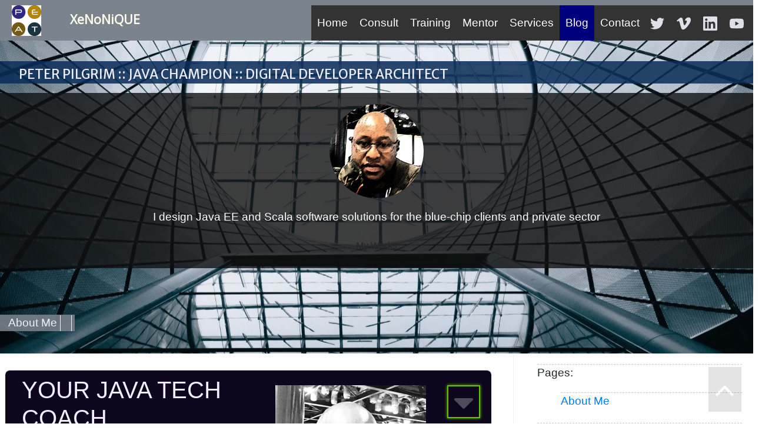

--- FILE ---
content_type: text/html; charset=UTF-8
request_url: https://www.xenonique.co.uk/blog/2017/09/
body_size: 17072
content:
<!DOCTYPE html>
<html >

    <head>
        <meta charset="utf-8">
        <meta name="viewport" content="width=device-width, initial-scale=1, user-scalable=no, shrink-to-fit=no">
        <meta http-equiv="X-UA-Compatible" content="chrome=1">
        <meta name="author" content="PILGRIM ENGINEERING ARCHITECTURE TECHNOLOGY Ltd.">
        <meta name="description" content=" &#8212; Software Engineering, Milton Keynes UK, software developed based in North of London, offering design and architecture for businesses in Milton Keynes, London, the UK, and worldwide.">

        <link rel="icon" href="https://www.xenonique.co.uk/blog/wp-content/themes/xenonique-wp-design/assets/img/favicon.ico"/>

    		<meta http-equiv="Content-Type" content="text/html; charset=UTF-8" />

        <meta property="og:type" content="article">
        <meta property="article:author" content="Peter Pilgrim">
        <meta name="robots" content="index,follow">
        <meta name="robots" content="noodp">
        <meta name="twitter:card" content="summary">
        <meta name="twitter:site" content="@peter_pilgrim">
        <meta name="twitter:site:id" content="9497732">
        <meta name="twitter:creator" content="@peter_pilgrim">
        <meta name="twitter:creator:id" content="9497732">
        <meta name="twitter:url" property="og:url" content="/">
        <meta name="twitter:title" property="og:title" content="Design for successful digital software development and engineering architecture"/>
        <meta name="twitter:description" property="og:description" content="">

    		<title>September &laquo; 2017 &laquo;  Peter Pilgrim :: Java Champion :: Digital Developer Architect</title>

        <script>
          // Picture element HTML5 shiv
          document.createElement( "picture" );
        </script>
        <script src="https://www.xenonique.co.uk/blog/wp-content/themes/xenonique-wp-design/assets/js/picturefill.min.js" async></script>

        <!-- Custom styles for this template -->
        <link href="https://www.xenonique.co.uk/blog/wp-content/themes/xenonique-wp-design/assets/css/customise.css" rel="stylesheet" />

        <link rel="stylesheet" href="https://cdnjs.cloudflare.com/ajax/libs/font-awesome/4.7.0/css/font-awesome.min.css">
        <link href="https://www.xenonique.co.uk/blog/wp-content/themes/xenonique-wp-design/assets/css/basic.css" rel="stylesheet" />
        <link href="https://www.xenonique.co.uk/blog/wp-content/themes/xenonique-wp-design/assets/css/main.css" rel="stylesheet" />
        <link href="https://www.xenonique.co.uk/blog/wp-content/themes/xenonique-wp-design/assets/css/hamburgers.css" rel="stylesheet" />
        <link href="https://www.xenonique.co.uk/blog/wp-content/themes/xenonique-wp-design/assets/css/ionicons.min.css" rel="stylesheet" />

        <link href="https://www.xenonique.co.uk/blog/wp-content/themes/xenonique-wp-design/assets/css/animate.css" rel="stylesheet" />

        <!-- Fonts -->
        <link href="https://fonts.googleapis.com/css?family=Gupter|Open+Sans|Raleway|Source+Sans+Pro&amp;display=swap" rel="stylesheet">
        <link href="https://fonts.googleapis.com/css?family=Merriweather+Sans|Exo:900|Montserrat:900&amp;display=swap" rel="stylesheet">


    		<link rel="pingback" href="https://www.xenonique.co.uk/blog/xmlrpc.php" />

    			<link rel='archives' title='December 2025' href='https://www.xenonique.co.uk/blog/2025/12/' />
	<link rel='archives' title='November 2025' href='https://www.xenonique.co.uk/blog/2025/11/' />
	<link rel='archives' title='September 2025' href='https://www.xenonique.co.uk/blog/2025/09/' />
	<link rel='archives' title='July 2025' href='https://www.xenonique.co.uk/blog/2025/07/' />
	<link rel='archives' title='February 2025' href='https://www.xenonique.co.uk/blog/2025/02/' />
	<link rel='archives' title='June 2023' href='https://www.xenonique.co.uk/blog/2023/06/' />
	<link rel='archives' title='May 2023' href='https://www.xenonique.co.uk/blog/2023/05/' />
	<link rel='archives' title='March 2023' href='https://www.xenonique.co.uk/blog/2023/03/' />
	<link rel='archives' title='January 2023' href='https://www.xenonique.co.uk/blog/2023/01/' />
	<link rel='archives' title='December 2022' href='https://www.xenonique.co.uk/blog/2022/12/' />
	<link rel='archives' title='November 2022' href='https://www.xenonique.co.uk/blog/2022/11/' />
	<link rel='archives' title='October 2022' href='https://www.xenonique.co.uk/blog/2022/10/' />
	<link rel='archives' title='January 2022' href='https://www.xenonique.co.uk/blog/2022/01/' />
	<link rel='archives' title='November 2021' href='https://www.xenonique.co.uk/blog/2021/11/' />
	<link rel='archives' title='September 2021' href='https://www.xenonique.co.uk/blog/2021/09/' />
	<link rel='archives' title='April 2021' href='https://www.xenonique.co.uk/blog/2021/04/' />
	<link rel='archives' title='February 2021' href='https://www.xenonique.co.uk/blog/2021/02/' />
	<link rel='archives' title='January 2021' href='https://www.xenonique.co.uk/blog/2021/01/' />
	<link rel='archives' title='December 2020' href='https://www.xenonique.co.uk/blog/2020/12/' />
	<link rel='archives' title='October 2020' href='https://www.xenonique.co.uk/blog/2020/10/' />
	<link rel='archives' title='September 2020' href='https://www.xenonique.co.uk/blog/2020/09/' />
	<link rel='archives' title='August 2020' href='https://www.xenonique.co.uk/blog/2020/08/' />
	<link rel='archives' title='July 2020' href='https://www.xenonique.co.uk/blog/2020/07/' />
	<link rel='archives' title='June 2020' href='https://www.xenonique.co.uk/blog/2020/06/' />
	<link rel='archives' title='May 2020' href='https://www.xenonique.co.uk/blog/2020/05/' />
	<link rel='archives' title='March 2020' href='https://www.xenonique.co.uk/blog/2020/03/' />
	<link rel='archives' title='February 2020' href='https://www.xenonique.co.uk/blog/2020/02/' />
	<link rel='archives' title='November 2019' href='https://www.xenonique.co.uk/blog/2019/11/' />
	<link rel='archives' title='October 2019' href='https://www.xenonique.co.uk/blog/2019/10/' />
	<link rel='archives' title='May 2019' href='https://www.xenonique.co.uk/blog/2019/05/' />
	<link rel='archives' title='November 2018' href='https://www.xenonique.co.uk/blog/2018/11/' />
	<link rel='archives' title='October 2018' href='https://www.xenonique.co.uk/blog/2018/10/' />
	<link rel='archives' title='September 2018' href='https://www.xenonique.co.uk/blog/2018/09/' />
	<link rel='archives' title='August 2018' href='https://www.xenonique.co.uk/blog/2018/08/' />
	<link rel='archives' title='July 2018' href='https://www.xenonique.co.uk/blog/2018/07/' />
	<link rel='archives' title='June 2018' href='https://www.xenonique.co.uk/blog/2018/06/' />
	<link rel='archives' title='May 2018' href='https://www.xenonique.co.uk/blog/2018/05/' />
	<link rel='archives' title='April 2018' href='https://www.xenonique.co.uk/blog/2018/04/' />
	<link rel='archives' title='March 2018' href='https://www.xenonique.co.uk/blog/2018/03/' />
	<link rel='archives' title='February 2018' href='https://www.xenonique.co.uk/blog/2018/02/' />
	<link rel='archives' title='January 2018' href='https://www.xenonique.co.uk/blog/2018/01/' />
	<link rel='archives' title='November 2017' href='https://www.xenonique.co.uk/blog/2017/11/' />
	<link rel='archives' title='October 2017' href='https://www.xenonique.co.uk/blog/2017/10/' />
	<link rel='archives' title='September 2017' href='https://www.xenonique.co.uk/blog/2017/09/' />
	<link rel='archives' title='August 2017' href='https://www.xenonique.co.uk/blog/2017/08/' />
	<link rel='archives' title='July 2017' href='https://www.xenonique.co.uk/blog/2017/07/' />
	<link rel='archives' title='March 2017' href='https://www.xenonique.co.uk/blog/2017/03/' />
	<link rel='archives' title='February 2017' href='https://www.xenonique.co.uk/blog/2017/02/' />
	<link rel='archives' title='November 2016' href='https://www.xenonique.co.uk/blog/2016/11/' />
	<link rel='archives' title='October 2016' href='https://www.xenonique.co.uk/blog/2016/10/' />
	<link rel='archives' title='September 2016' href='https://www.xenonique.co.uk/blog/2016/09/' />
	<link rel='archives' title='August 2016' href='https://www.xenonique.co.uk/blog/2016/08/' />
	<link rel='archives' title='July 2016' href='https://www.xenonique.co.uk/blog/2016/07/' />
	<link rel='archives' title='June 2016' href='https://www.xenonique.co.uk/blog/2016/06/' />
	<link rel='archives' title='May 2016' href='https://www.xenonique.co.uk/blog/2016/05/' />
	<link rel='archives' title='April 2016' href='https://www.xenonique.co.uk/blog/2016/04/' />
	<link rel='archives' title='March 2016' href='https://www.xenonique.co.uk/blog/2016/03/' />
	<link rel='archives' title='February 2016' href='https://www.xenonique.co.uk/blog/2016/02/' />
	<link rel='archives' title='December 2015' href='https://www.xenonique.co.uk/blog/2015/12/' />
	<link rel='archives' title='November 2015' href='https://www.xenonique.co.uk/blog/2015/11/' />
	<link rel='archives' title='October 2015' href='https://www.xenonique.co.uk/blog/2015/10/' />
	<link rel='archives' title='July 2015' href='https://www.xenonique.co.uk/blog/2015/07/' />
	<link rel='archives' title='June 2015' href='https://www.xenonique.co.uk/blog/2015/06/' />
	<link rel='archives' title='December 2014' href='https://www.xenonique.co.uk/blog/2014/12/' />
	<link rel='archives' title='November 2014' href='https://www.xenonique.co.uk/blog/2014/11/' />
	<link rel='archives' title='October 2014' href='https://www.xenonique.co.uk/blog/2014/10/' />
	<link rel='archives' title='July 2014' href='https://www.xenonique.co.uk/blog/2014/07/' />
	<link rel='archives' title='June 2014' href='https://www.xenonique.co.uk/blog/2014/06/' />
	<link rel='archives' title='May 2014' href='https://www.xenonique.co.uk/blog/2014/05/' />
	<link rel='archives' title='April 2014' href='https://www.xenonique.co.uk/blog/2014/04/' />
	<link rel='archives' title='March 2014' href='https://www.xenonique.co.uk/blog/2014/03/' />
	<link rel='archives' title='February 2014' href='https://www.xenonique.co.uk/blog/2014/02/' />
	<link rel='archives' title='January 2014' href='https://www.xenonique.co.uk/blog/2014/01/' />
	<link rel='archives' title='December 2013' href='https://www.xenonique.co.uk/blog/2013/12/' />
	<link rel='archives' title='November 2013' href='https://www.xenonique.co.uk/blog/2013/11/' />
	<link rel='archives' title='October 2013' href='https://www.xenonique.co.uk/blog/2013/10/' />
	<link rel='archives' title='September 2013' href='https://www.xenonique.co.uk/blog/2013/09/' />
	<link rel='archives' title='August 2013' href='https://www.xenonique.co.uk/blog/2013/08/' />
	<link rel='archives' title='July 2013' href='https://www.xenonique.co.uk/blog/2013/07/' />
	<link rel='archives' title='June 2013' href='https://www.xenonique.co.uk/blog/2013/06/' />
	<link rel='archives' title='May 2013' href='https://www.xenonique.co.uk/blog/2013/05/' />
	<link rel='archives' title='April 2013' href='https://www.xenonique.co.uk/blog/2013/04/' />
	<link rel='archives' title='March 2013' href='https://www.xenonique.co.uk/blog/2013/03/' />
	<link rel='archives' title='February 2013' href='https://www.xenonique.co.uk/blog/2013/02/' />
	<link rel='archives' title='January 2013' href='https://www.xenonique.co.uk/blog/2013/01/' />
	<link rel='archives' title='December 2012' href='https://www.xenonique.co.uk/blog/2012/12/' />
	<link rel='archives' title='November 2012' href='https://www.xenonique.co.uk/blog/2012/11/' />
	<link rel='archives' title='October 2012' href='https://www.xenonique.co.uk/blog/2012/10/' />
	<link rel='archives' title='September 2012' href='https://www.xenonique.co.uk/blog/2012/09/' />
	<link rel='archives' title='August 2012' href='https://www.xenonique.co.uk/blog/2012/08/' />
	<link rel='archives' title='July 2012' href='https://www.xenonique.co.uk/blog/2012/07/' />
	<link rel='archives' title='June 2012' href='https://www.xenonique.co.uk/blog/2012/06/' />
	<link rel='archives' title='March 2012' href='https://www.xenonique.co.uk/blog/2012/03/' />
	<link rel='archives' title='February 2012' href='https://www.xenonique.co.uk/blog/2012/02/' />
	<link rel='archives' title='January 2012' href='https://www.xenonique.co.uk/blog/2012/01/' />
	<link rel='archives' title='December 2011' href='https://www.xenonique.co.uk/blog/2011/12/' />
	<link rel='archives' title='November 2011' href='https://www.xenonique.co.uk/blog/2011/11/' />
	<link rel='archives' title='October 2011' href='https://www.xenonique.co.uk/blog/2011/10/' />
	<link rel='archives' title='September 2011' href='https://www.xenonique.co.uk/blog/2011/09/' />
	<link rel='archives' title='August 2011' href='https://www.xenonique.co.uk/blog/2011/08/' />
	<link rel='archives' title='July 2011' href='https://www.xenonique.co.uk/blog/2011/07/' />
	<link rel='archives' title='June 2011' href='https://www.xenonique.co.uk/blog/2011/06/' />
	<link rel='archives' title='May 2011' href='https://www.xenonique.co.uk/blog/2011/05/' />
	<link rel='archives' title='April 2011' href='https://www.xenonique.co.uk/blog/2011/04/' />
	<link rel='archives' title='March 2011' href='https://www.xenonique.co.uk/blog/2011/03/' />
	<link rel='archives' title='February 2011' href='https://www.xenonique.co.uk/blog/2011/02/' />
	<link rel='archives' title='January 2011' href='https://www.xenonique.co.uk/blog/2011/01/' />
	<link rel='archives' title='December 2010' href='https://www.xenonique.co.uk/blog/2010/12/' />
	<link rel='archives' title='November 2010' href='https://www.xenonique.co.uk/blog/2010/11/' />
	<link rel='archives' title='October 2010' href='https://www.xenonique.co.uk/blog/2010/10/' />
	<link rel='archives' title='September 2010' href='https://www.xenonique.co.uk/blog/2010/09/' />
	<link rel='archives' title='July 2010' href='https://www.xenonique.co.uk/blog/2010/07/' />
	<link rel='archives' title='May 2010' href='https://www.xenonique.co.uk/blog/2010/05/' />
	<link rel='archives' title='April 2010' href='https://www.xenonique.co.uk/blog/2010/04/' />
	<link rel='archives' title='March 2010' href='https://www.xenonique.co.uk/blog/2010/03/' />
	<link rel='archives' title='February 2010' href='https://www.xenonique.co.uk/blog/2010/02/' />
	<link rel='archives' title='January 2010' href='https://www.xenonique.co.uk/blog/2010/01/' />
	<link rel='archives' title='December 2009' href='https://www.xenonique.co.uk/blog/2009/12/' />
	<link rel='archives' title='November 2009' href='https://www.xenonique.co.uk/blog/2009/11/' />
	<link rel='archives' title='October 2009' href='https://www.xenonique.co.uk/blog/2009/10/' />
	<link rel='archives' title='September 2009' href='https://www.xenonique.co.uk/blog/2009/09/' />
	<link rel='archives' title='August 2009' href='https://www.xenonique.co.uk/blog/2009/08/' />
    		    		<meta name='robots' content='max-image-preview:large' />
<link rel='dns-prefetch' href='//s.w.org' />
<link rel="alternate" type="application/rss+xml" title="Peter Pilgrim :: Java Champion :: Digital Developer Architect &raquo; Feed" href="https://www.xenonique.co.uk/blog/feed/" />
<link rel="alternate" type="application/rss+xml" title="Peter Pilgrim :: Java Champion :: Digital Developer Architect &raquo; Comments Feed" href="https://www.xenonique.co.uk/blog/comments/feed/" />
<script type="text/javascript">
window._wpemojiSettings = {"baseUrl":"https:\/\/s.w.org\/images\/core\/emoji\/14.0.0\/72x72\/","ext":".png","svgUrl":"https:\/\/s.w.org\/images\/core\/emoji\/14.0.0\/svg\/","svgExt":".svg","source":{"concatemoji":"https:\/\/www.xenonique.co.uk\/blog\/wp-includes\/js\/wp-emoji-release.min.js?ver=6.0.11"}};
/*! This file is auto-generated */
!function(e,a,t){var n,r,o,i=a.createElement("canvas"),p=i.getContext&&i.getContext("2d");function s(e,t){var a=String.fromCharCode,e=(p.clearRect(0,0,i.width,i.height),p.fillText(a.apply(this,e),0,0),i.toDataURL());return p.clearRect(0,0,i.width,i.height),p.fillText(a.apply(this,t),0,0),e===i.toDataURL()}function c(e){var t=a.createElement("script");t.src=e,t.defer=t.type="text/javascript",a.getElementsByTagName("head")[0].appendChild(t)}for(o=Array("flag","emoji"),t.supports={everything:!0,everythingExceptFlag:!0},r=0;r<o.length;r++)t.supports[o[r]]=function(e){if(!p||!p.fillText)return!1;switch(p.textBaseline="top",p.font="600 32px Arial",e){case"flag":return s([127987,65039,8205,9895,65039],[127987,65039,8203,9895,65039])?!1:!s([55356,56826,55356,56819],[55356,56826,8203,55356,56819])&&!s([55356,57332,56128,56423,56128,56418,56128,56421,56128,56430,56128,56423,56128,56447],[55356,57332,8203,56128,56423,8203,56128,56418,8203,56128,56421,8203,56128,56430,8203,56128,56423,8203,56128,56447]);case"emoji":return!s([129777,127995,8205,129778,127999],[129777,127995,8203,129778,127999])}return!1}(o[r]),t.supports.everything=t.supports.everything&&t.supports[o[r]],"flag"!==o[r]&&(t.supports.everythingExceptFlag=t.supports.everythingExceptFlag&&t.supports[o[r]]);t.supports.everythingExceptFlag=t.supports.everythingExceptFlag&&!t.supports.flag,t.DOMReady=!1,t.readyCallback=function(){t.DOMReady=!0},t.supports.everything||(n=function(){t.readyCallback()},a.addEventListener?(a.addEventListener("DOMContentLoaded",n,!1),e.addEventListener("load",n,!1)):(e.attachEvent("onload",n),a.attachEvent("onreadystatechange",function(){"complete"===a.readyState&&t.readyCallback()})),(e=t.source||{}).concatemoji?c(e.concatemoji):e.wpemoji&&e.twemoji&&(c(e.twemoji),c(e.wpemoji)))}(window,document,window._wpemojiSettings);
</script>
<style type="text/css">
img.wp-smiley,
img.emoji {
	display: inline !important;
	border: none !important;
	box-shadow: none !important;
	height: 1em !important;
	width: 1em !important;
	margin: 0 0.07em !important;
	vertical-align: -0.1em !important;
	background: none !important;
	padding: 0 !important;
}
</style>
	<link rel='stylesheet' id='wp-block-library-css'  href='https://www.xenonique.co.uk/blog/wp-includes/css/dist/block-library/style.min.css?ver=6.0.11' type='text/css' media='all' />
<style id='global-styles-inline-css' type='text/css'>
body{--wp--preset--color--black: #000000;--wp--preset--color--cyan-bluish-gray: #abb8c3;--wp--preset--color--white: #ffffff;--wp--preset--color--pale-pink: #f78da7;--wp--preset--color--vivid-red: #cf2e2e;--wp--preset--color--luminous-vivid-orange: #ff6900;--wp--preset--color--luminous-vivid-amber: #fcb900;--wp--preset--color--light-green-cyan: #7bdcb5;--wp--preset--color--vivid-green-cyan: #00d084;--wp--preset--color--pale-cyan-blue: #8ed1fc;--wp--preset--color--vivid-cyan-blue: #0693e3;--wp--preset--color--vivid-purple: #9b51e0;--wp--preset--gradient--vivid-cyan-blue-to-vivid-purple: linear-gradient(135deg,rgba(6,147,227,1) 0%,rgb(155,81,224) 100%);--wp--preset--gradient--light-green-cyan-to-vivid-green-cyan: linear-gradient(135deg,rgb(122,220,180) 0%,rgb(0,208,130) 100%);--wp--preset--gradient--luminous-vivid-amber-to-luminous-vivid-orange: linear-gradient(135deg,rgba(252,185,0,1) 0%,rgba(255,105,0,1) 100%);--wp--preset--gradient--luminous-vivid-orange-to-vivid-red: linear-gradient(135deg,rgba(255,105,0,1) 0%,rgb(207,46,46) 100%);--wp--preset--gradient--very-light-gray-to-cyan-bluish-gray: linear-gradient(135deg,rgb(238,238,238) 0%,rgb(169,184,195) 100%);--wp--preset--gradient--cool-to-warm-spectrum: linear-gradient(135deg,rgb(74,234,220) 0%,rgb(151,120,209) 20%,rgb(207,42,186) 40%,rgb(238,44,130) 60%,rgb(251,105,98) 80%,rgb(254,248,76) 100%);--wp--preset--gradient--blush-light-purple: linear-gradient(135deg,rgb(255,206,236) 0%,rgb(152,150,240) 100%);--wp--preset--gradient--blush-bordeaux: linear-gradient(135deg,rgb(254,205,165) 0%,rgb(254,45,45) 50%,rgb(107,0,62) 100%);--wp--preset--gradient--luminous-dusk: linear-gradient(135deg,rgb(255,203,112) 0%,rgb(199,81,192) 50%,rgb(65,88,208) 100%);--wp--preset--gradient--pale-ocean: linear-gradient(135deg,rgb(255,245,203) 0%,rgb(182,227,212) 50%,rgb(51,167,181) 100%);--wp--preset--gradient--electric-grass: linear-gradient(135deg,rgb(202,248,128) 0%,rgb(113,206,126) 100%);--wp--preset--gradient--midnight: linear-gradient(135deg,rgb(2,3,129) 0%,rgb(40,116,252) 100%);--wp--preset--duotone--dark-grayscale: url('#wp-duotone-dark-grayscale');--wp--preset--duotone--grayscale: url('#wp-duotone-grayscale');--wp--preset--duotone--purple-yellow: url('#wp-duotone-purple-yellow');--wp--preset--duotone--blue-red: url('#wp-duotone-blue-red');--wp--preset--duotone--midnight: url('#wp-duotone-midnight');--wp--preset--duotone--magenta-yellow: url('#wp-duotone-magenta-yellow');--wp--preset--duotone--purple-green: url('#wp-duotone-purple-green');--wp--preset--duotone--blue-orange: url('#wp-duotone-blue-orange');--wp--preset--font-size--small: 13px;--wp--preset--font-size--medium: 20px;--wp--preset--font-size--large: 36px;--wp--preset--font-size--x-large: 42px;}.has-black-color{color: var(--wp--preset--color--black) !important;}.has-cyan-bluish-gray-color{color: var(--wp--preset--color--cyan-bluish-gray) !important;}.has-white-color{color: var(--wp--preset--color--white) !important;}.has-pale-pink-color{color: var(--wp--preset--color--pale-pink) !important;}.has-vivid-red-color{color: var(--wp--preset--color--vivid-red) !important;}.has-luminous-vivid-orange-color{color: var(--wp--preset--color--luminous-vivid-orange) !important;}.has-luminous-vivid-amber-color{color: var(--wp--preset--color--luminous-vivid-amber) !important;}.has-light-green-cyan-color{color: var(--wp--preset--color--light-green-cyan) !important;}.has-vivid-green-cyan-color{color: var(--wp--preset--color--vivid-green-cyan) !important;}.has-pale-cyan-blue-color{color: var(--wp--preset--color--pale-cyan-blue) !important;}.has-vivid-cyan-blue-color{color: var(--wp--preset--color--vivid-cyan-blue) !important;}.has-vivid-purple-color{color: var(--wp--preset--color--vivid-purple) !important;}.has-black-background-color{background-color: var(--wp--preset--color--black) !important;}.has-cyan-bluish-gray-background-color{background-color: var(--wp--preset--color--cyan-bluish-gray) !important;}.has-white-background-color{background-color: var(--wp--preset--color--white) !important;}.has-pale-pink-background-color{background-color: var(--wp--preset--color--pale-pink) !important;}.has-vivid-red-background-color{background-color: var(--wp--preset--color--vivid-red) !important;}.has-luminous-vivid-orange-background-color{background-color: var(--wp--preset--color--luminous-vivid-orange) !important;}.has-luminous-vivid-amber-background-color{background-color: var(--wp--preset--color--luminous-vivid-amber) !important;}.has-light-green-cyan-background-color{background-color: var(--wp--preset--color--light-green-cyan) !important;}.has-vivid-green-cyan-background-color{background-color: var(--wp--preset--color--vivid-green-cyan) !important;}.has-pale-cyan-blue-background-color{background-color: var(--wp--preset--color--pale-cyan-blue) !important;}.has-vivid-cyan-blue-background-color{background-color: var(--wp--preset--color--vivid-cyan-blue) !important;}.has-vivid-purple-background-color{background-color: var(--wp--preset--color--vivid-purple) !important;}.has-black-border-color{border-color: var(--wp--preset--color--black) !important;}.has-cyan-bluish-gray-border-color{border-color: var(--wp--preset--color--cyan-bluish-gray) !important;}.has-white-border-color{border-color: var(--wp--preset--color--white) !important;}.has-pale-pink-border-color{border-color: var(--wp--preset--color--pale-pink) !important;}.has-vivid-red-border-color{border-color: var(--wp--preset--color--vivid-red) !important;}.has-luminous-vivid-orange-border-color{border-color: var(--wp--preset--color--luminous-vivid-orange) !important;}.has-luminous-vivid-amber-border-color{border-color: var(--wp--preset--color--luminous-vivid-amber) !important;}.has-light-green-cyan-border-color{border-color: var(--wp--preset--color--light-green-cyan) !important;}.has-vivid-green-cyan-border-color{border-color: var(--wp--preset--color--vivid-green-cyan) !important;}.has-pale-cyan-blue-border-color{border-color: var(--wp--preset--color--pale-cyan-blue) !important;}.has-vivid-cyan-blue-border-color{border-color: var(--wp--preset--color--vivid-cyan-blue) !important;}.has-vivid-purple-border-color{border-color: var(--wp--preset--color--vivid-purple) !important;}.has-vivid-cyan-blue-to-vivid-purple-gradient-background{background: var(--wp--preset--gradient--vivid-cyan-blue-to-vivid-purple) !important;}.has-light-green-cyan-to-vivid-green-cyan-gradient-background{background: var(--wp--preset--gradient--light-green-cyan-to-vivid-green-cyan) !important;}.has-luminous-vivid-amber-to-luminous-vivid-orange-gradient-background{background: var(--wp--preset--gradient--luminous-vivid-amber-to-luminous-vivid-orange) !important;}.has-luminous-vivid-orange-to-vivid-red-gradient-background{background: var(--wp--preset--gradient--luminous-vivid-orange-to-vivid-red) !important;}.has-very-light-gray-to-cyan-bluish-gray-gradient-background{background: var(--wp--preset--gradient--very-light-gray-to-cyan-bluish-gray) !important;}.has-cool-to-warm-spectrum-gradient-background{background: var(--wp--preset--gradient--cool-to-warm-spectrum) !important;}.has-blush-light-purple-gradient-background{background: var(--wp--preset--gradient--blush-light-purple) !important;}.has-blush-bordeaux-gradient-background{background: var(--wp--preset--gradient--blush-bordeaux) !important;}.has-luminous-dusk-gradient-background{background: var(--wp--preset--gradient--luminous-dusk) !important;}.has-pale-ocean-gradient-background{background: var(--wp--preset--gradient--pale-ocean) !important;}.has-electric-grass-gradient-background{background: var(--wp--preset--gradient--electric-grass) !important;}.has-midnight-gradient-background{background: var(--wp--preset--gradient--midnight) !important;}.has-small-font-size{font-size: var(--wp--preset--font-size--small) !important;}.has-medium-font-size{font-size: var(--wp--preset--font-size--medium) !important;}.has-large-font-size{font-size: var(--wp--preset--font-size--large) !important;}.has-x-large-font-size{font-size: var(--wp--preset--font-size--x-large) !important;}
</style>
<link rel='stylesheet' id='wpt-twitter-feed-css'  href='https://www.xenonique.co.uk/blog/wp-content/plugins/wp-to-twitter/css/twitter-feed.css?ver=6.0.11' type='text/css' media='all' />
<link rel="https://api.w.org/" href="https://www.xenonique.co.uk/blog/wp-json/" /><link rel="EditURI" type="application/rsd+xml" title="RSD" href="https://www.xenonique.co.uk/blog/xmlrpc.php?rsd" />
<link rel="wlwmanifest" type="application/wlwmanifest+xml" href="https://www.xenonique.co.uk/blog/wp-includes/wlwmanifest.xml" /> 
<meta name="generator" content="WordPress 6.0.11" />

        <style type="text/css" media="screen">
          @import url( https://www.xenonique.co.uk/blog/wp-content/themes/xenonique-wp-design/style.css );
        </style>

        <!-- IE10 viewport hack for Surface/desktop Windows 8 bug -->
        <script type="text/javascript" src="https://www.xenonique.co.uk/blog/wp-content/themes/xenonique-wp-design/assets/js/ie10-viewport-bug-workaround.js"></script>

        <!-- HTML5 shim and Respond.js IE8 support of HTML5 elements and media queries -->
        <!--[if lt IE 9]>
          <script src="https://oss.maxcdn.com/html5shiv/3.7.2/html5shiv.min.js"></script>
          <script src="https://oss.maxcdn.com/respond/1.4.2/respond.min.js"></script>
        <![endif]-->

        <script>var WEB_APPLICATION_CONTEXT_PATH = "https://www.xenonique.co.uk/xenonique-website-1.0"</script>

        <!-- Fullstory -->  
        <script>
        window['_fs_debug'] = false;
        window['_fs_host'] = 'fullstory.com';
        window['_fs_org'] = '7PSEC';
        window['_fs_namespace'] = 'FS';
        (function(m,n,e,t,l,o,g,y){
            if (e in m) {if(m.console && m.console.log) { m.console.log('FullStory namespace conflict. Please set window["_fs_namespace"].');} return;}
            g=m[e]=function(a,b){g.q?g.q.push([a,b]):g._api(a,b);};g.q=[];
            o=n.createElement(t);o.async=1;o.src='https://'+_fs_host+'/s/fs.js';
            y=n.getElementsByTagName(t)[0];y.parentNode.insertBefore(o,y);
            g.identify=function(i,v){g(l,{uid:i});if(v)g(l,v)};g.setUserVars=function(v){g(l,v)};
            g.identifyAccount=function(i,v){o='account';v=v||{};v.acctId=i;g(o,v)};
            g.clearUserCookie=function(c,d,i){if(!c || document.cookie.match('fs_uid=[`;`]*`[`;`]*`[`;`]*`')){
            d=n.domain;while(1){n.cookie='fs_uid=;domain='+d+
            ';path=/;expires='+new Date(0).toUTCString();i=d.indexOf('.');if(i<0)break;d=d.slice(i+1)}}};
        })(window,document,window['_fs_namespace'],'script','user');
        </script>


          
          <script>
            var CONTACT_ALPHA_VALUE = 7;
            var CONTACT_BETA_VALUE = 8;
            var CONTACT_ZETA_VALUE = 563;
          </script>

    </head>


    <body class="homepage" id="xenonique-co-uk">

      <a name="home"> </a>

      <div id="page" class="content-container">

        <header id="masthead" class="site-header  blog" role="banner"> 

          <div class="blog-header-headline  animated bounceInUp">
            <h1> Peter Pilgrim :: Java Champion :: Digital Developer Architect </h1>
          </div>

          <div class="headline-container">

            <div class="caption-info  d-block mx-auto">              
              <!-- <img src="images/DSCF2329_cropped_256w.jpg" class="rounder-circle  profile"> -->
              <img src="https://www.xenonique.co.uk/blog/wp-content/themes/xenonique-wp-design/assets/img/IMG_8257_filtered_256w.jpg" class="rounded-circle  profile">

              <p class="animated bounceInLeft">
                I design Java EE and Scala software solutions for the blue-chip clients and private sector              </p>
              <div class="animated bounceInDown"><a href="#works" class="btn btn-default explore">My Works</a> </div>
              
            </div><!-- caption-info -->
          </div><!-- headline-container -->


          <div class="blog-container pt-leading-space">
            <div class="row">
              <div class="col-xs-10 col-xs-offset-1">
                <ul class="horizontal-pages-menu-list">
                  <li> <a href="https://www.xenonique.co.uk/blog/"><span class="glyphicon glyphicon-tower" aria-hidden="true"></span></a> </li>
                  <li class="page_item page-item-2"><a href="https://www.xenonique.co.uk/blog/about/">About Me</a></li>
                  <li><a class="lastmenu" href="javascript:void(0);"></a></li>
                </ul>
              </div>
            </div><!--/row-->
          </div><!--blog-container-->


        </header>

        <div id="menu" class="site-menu"> 
          <nav>
            <div class="site-navbar-header">
              <a href="https://www.xenonique.co.uk/"><img id="peatLogo" class="site-navbar-logo" src="https://www.xenonique.co.uk/blog/wp-content/themes/xenonique-wp-design/assets/img/PEAT-2015-icon.png" ></a>
              XeNoNiQUE
            </div>

            <button id="navBarToggleButton" type="button" class="hamburger hamburger--emphatic    nav-site-toggle"  role="button"  aria-label="Menu" aria-controls="navigation">
              <span class="hamburger-box">
                <span class="hamburger-inner"></span>
              </span>
            </button>


            <div id="navigation" class="site-navbar">
              <ul role="navigation">
                <li>
                  <a href="https://www.xenonique.co.uk/" > Home </a>
                </li>
                <li>
                  <a href="https://www.xenonique.co.uk/consultancy/"> Consult </a>
                </li>
                <li>
                  <a href="https://www.xenonique.co.uk/training/"> Training </a>
                </li>
                <li>
                  <a href="https://www.xenonique.co.uk/mentorship/"> Mentor </a>
                </li>
                <li>
                  <a href="https://www.xenonique.co.uk/contracting/"> Services </a>
                </li>
                <li>
                  <a href="https://www.xenonique.co.uk/blog" class="active" > Blog </a>
                </li>
                <li>
                  <a href="#"> Contact </a>
                </li>
                <li>
                  <a class="site-navbar-icon" href="https://twiter.com/peter_pilgrim" rel="me" title="Twitter" >
                    <svg aria-labelledby="simpleicons-twitter-icon" role="img" viewBox="0 0 24 24" xmlns="http://www.w3.org/2000/svg"><title>Twitter icon</title><path d="M23.954 4.569c-.885.389-1.83.654-2.825.775 1.014-.611 1.794-1.574 2.163-2.723-.951.555-2.005.959-3.127 1.184-.896-.959-2.173-1.559-3.591-1.559-2.717 0-4.92 2.203-4.92 4.917 0 .39.045.765.127 1.124C7.691 8.094 4.066 6.13 1.64 3.161c-.427.722-.666 1.561-.666 2.475 0 1.71.87 3.213 2.188 4.096-.807-.026-1.566-.248-2.228-.616v.061c0 2.385 1.693 4.374 3.946 4.827-.413.111-.849.171-1.296.171-.314 0-.615-.03-.916-.086.631 1.953 2.445 3.377 4.604 3.417-1.68 1.319-3.809 2.105-6.102 2.105-.39 0-.779-.023-1.17-.067 2.189 1.394 4.768 2.209 7.557 2.209 9.054 0 13.999-7.496 13.999-13.986 0-.209 0-.42-.015-.63.961-.689 1.8-1.56 2.46-2.548l-.047-.02z"/></svg>
                  </a>
                  <a class="site-navbar-icon" href="https://vimeo.com/peterpilgrim" rel="me" title="Vimeo" >
                    <svg aria-labelledby="simpleicons-vimeo-icon" role="img" viewBox="0 0 24 24" xmlns="http://www.w3.org/2000/svg"><title>Vimeo icon</title><path d="M23.977 6.416c-.105 2.338-1.739 5.543-4.894 9.609-3.268 4.247-6.026 6.37-8.29 6.37-1.409 0-2.578-1.294-3.553-3.881L5.322 11.4C4.603 8.816 3.834 7.522 3.01 7.522c-.179 0-.806.378-1.881 1.132L0 7.197c1.185-1.044 2.351-2.084 3.501-3.128C5.08 2.701 6.266 1.984 7.055 1.91c1.867-.18 3.016 1.1 3.447 3.838.465 2.953.789 4.789.971 5.507.539 2.45 1.131 3.674 1.776 3.674.502 0 1.256-.796 2.265-2.385 1.004-1.589 1.54-2.797 1.612-3.628.144-1.371-.395-2.061-1.614-2.061-.574 0-1.167.121-1.777.391 1.186-3.868 3.434-5.757 6.762-5.637 2.473.06 3.628 1.664 3.493 4.797l-.013.01z"/></svg>
                  </a>
                  <a class="site-navbar-icon" href="https://www.linkedin.com/in/peterpilgrim2000/" rel="me" title="Linkedin" >
                    <svg aria-labelledby="simpleicons-linkedin-icon" role="img" viewBox="0 0 24 24" xmlns="http://www.w3.org/2000/svg"><title>LinkedIn icon</title><path d="M20.447 20.452h-3.554v-5.569c0-1.328-.027-3.037-1.852-3.037-1.853 0-2.136 1.445-2.136 2.939v5.667H9.351V9h3.414v1.561h.046c.477-.9 1.637-1.85 3.37-1.85 3.601 0 4.267 2.37 4.267 5.455v6.286zM5.337 7.433c-1.144 0-2.063-.926-2.063-2.065 0-1.138.92-2.063 2.063-2.063 1.14 0 2.064.925 2.064 2.063 0 1.139-.925 2.065-2.064 2.065zm1.782 13.019H3.555V9h3.564v11.452zM22.225 0H1.771C.792 0 0 .774 0 1.729v20.542C0 23.227.792 24 1.771 24h20.451C23.2 24 24 23.227 24 22.271V1.729C24 .774 23.2 0 22.222 0h.003z"/></svg>
                  </a>
                  <a class="site-navbar-icon" href="https://www.youtube.com/channel/UCWlBUjOSWC1zLdmDuDgR3LQ" rel="me" title="YouTube" >
                    <svg aria-labelledby="simpleicons-youtube-icon" role="img" xmlns="http://www.w3.org/2000/svg" viewBox="0 0 24 24"><title>YouTube icon</title><path d="M23.495 6.205a3.007 3.007 0 0 0-2.088-2.088c-1.87-.501-9.396-.501-9.396-.501s-7.507-.01-9.396.501A3.007 3.007 0 0 0 .527 6.205a31.247 31.247 0 0 0-.522 5.805 31.247 31.247 0 0 0 .522 5.783 3.007 3.007 0 0 0 2.088 2.088c1.868.502 9.396.502 9.396.502s7.506 0 9.396-.502a3.007 3.007 0 0 0 2.088-2.088 31.247 31.247 0 0 0 .5-5.783 31.247 31.247 0 0 0-.5-5.805zM9.609 15.601V8.408l6.264 3.602z"/></svg>
                  </a>

                </li>
              </ul>
            </div><!-- class="site-navbar" --> 
          </nav>
        </div><!-- class="site-menu" -->




<!-- end header -->



			<div id="content" class="blog-site-content"> 

				<!-- *PP* -->

				


<div id="result"></div>

<div class="modal fade" id="surveyFormModal" tabindex="-1" role="dialog" aria-labelledby="surveyModalLabel" aria-hidden="true">
    <div class="modal-dialog  peat-full-stretch-dialog" role="document">
        <div class="modal-content">
            <div class="modal-header">
                <h5 class="modal-title" id="surveyModalLabel"> Consumer Survey</h5>
            </div>
            <div class="modal-body">

                <div class="row justify-content-center mt-4 mb-4">
                    <div class="col-sm-10 col-md-6 justify-content-center">
                        <img class="img-fluid  align-content-center" src="https://www.xenonique.co.uk/blog/wp-content/themes/xenonique-wp-design/assets/img/Devoxx_2011_peter_pilgrim.jpg">
                    </div>
                </div>
                <div class="row justify-content-center">
                    <div class="col-sm-8 col-md-10">

                        <!-- -START of Survey Form -->
                        <form id="surveyStandardForm" class="survey-standard-form" method="POST" action="/rest/survey/consume">
                            <div class="form-group">
                                <p> What is your role?</p>
                                <div id="surveyStandardErrorBox" class="survey-radio-group-error"></div>
                                <div class="form-check">
                                    <input class="form-check-input" type="radio" name="surveyRadios" id="surveyRadios1" value="developer" >
                                    <label class="form-check-label" for="surveyRadios1">
                                        Developer
                                    </label>
                                </div>
                                <div class="form-check">
                                    <input class="form-check-input" type="radio" name="surveyRadios" id="surveyRadios2" value="tester" >
                                    <label class="form-check-label" for="surveyRadios2">
                                        Tester
                                    </label>
                                </div>
                                <div class="form-check">
                                    <input class="form-check-input" type="radio" name="surveyRadios" id="surveyRadios3" value="manager">
                                    <label class="form-check-label" for="surveyRadios3">
                                        Manager
                                    </label>
                                </div>
                                <div class="form-check">
                                    <input class="form-check-input" type="radio" name="surveyRadios" id="surveyRadios4" value="recruiter">
                                    <label class="form-check-label" for="surveyRadios4">
                                        Recruiter
                                    </label>
                                </div>
                                <div class="form-check">
                                    <input class="form-check-input" type="radio" name="surveyRadios" id="surveyRadios5" value="student">
                                    <label class="form-check-label" for="surveyRadios5">
                                        Student
                                    </label>
                                </div>
                                <div class="form-check disabled">
                                    <input class="form-check-input" type="radio" name="surveyRadios" id="surveyRadiosX" value="government" disabled>
                                    <label class="form-check-label" for="surveyRadiosX">
                                        Government
                                    </label>
                                </div>
                            </div>

                            <button type="submit" class="btn btn-primary mb-2" id="surveyStandardFormSubmitButton">Confirm</button>
                        </form><!-- #surveyStandardForm -->
                        <!-- -End of Survey Form -->

                    </div><!-- col-md-10 -->
                </div><!-- row -->

            </div>
            <div class="modal-footer">
                &copy; PILGRIM ENGINEERING
            </div>
        </div>
    </div>
</div>


				<!-- *PP* -->



				<div id="primus" class="content-area" >
					<main id="main" class="site-main" role="main" >


						<!-- *PP* -->


						            <!-- ==== PROMOTION START ==== -->
            <div class="lead  training-promotion  ppjwt  mx-auto">
                <div id="courseHeadlineBox" class="course-headline-box  ppjwt">

                    <div class="promo1-title-box  ppjwt">
                        <h1>
                            YOUR JAVA TECH COACH <br>
                            Plan | Create | Deliver
                            <br class="soft-break">
                        </h1>
                    </div>

                    <div class="promo1-logo-box   ppjwt">
                        <img class="img-fluid" src="https://www.xenonique.co.uk/blog/wp-content/themes/xenonique-wp-design/assets/img/IMG_8257_256w.jpg" >
                    </div>

                    <div class="open-close-button-box  ppjwt">
                        <a class="promo-icon" href="#collapsePanelInye"  rel="me" title="Training Course" data-toggle="collapse" aria-expanded="false" aria-controls="collapsePanelInye" role="img">
                            <i class="fa  fa-caret-down  fa-3x"></i>
                        </a>
                    </div>


                </div><!-- course-headline-box -->


                <div class="collapse" id="collapsePanelInye">
                    <div class="card card-body">
                        <div class="course-description-box">
                            <div class="sale price">
                                <a href="/consultancy/" class="btn btn-primary btn-large">
                                    <strong>HIRE ME NOW</strong>
                                </a>
                            </div>
                            <div class="recommended-retail price"> 
                                <s>£250 ph</s> 
                                <br>
                                <span style="font-size: 56pt; color: #fff;" ><strong> £150 per hour </strong></span>
                            </div>
                            <div class="product-description">
                                <h3>3-Session Junior Developer Coaching Plan</h3>
                                <ul>
                                    <li>Agile Mindset</li>
                                    <li>Communication Skills</li>
                                    <li>Team dynamics and how to survive them</li>
                                    <li>Spring Boot Intro</li>
                                    <li>Basic Design Patterns</li>
                                    <li>Modern Engineerng Practice</li>
                                    <li>Career Advice</li>
                                    <li>How to get that next levele gig?</li>
                                </ul>
                            </div>
                            <div class="video-hint">
                                <strong>SUMMER 2025</strong><br>
                                Get a discount simply by making an enquiry: <code>TECHLAYOFF</code><br>
                                <br class="soft-break-phone">
                                <a href="/consultancy/"> CONSULTANCY </a>
                            </div>
                            <div class="product-video-button  open-close-button-box">
                                <a class="push-right promo-icon" href="#collapsePanelZimbini"  rel="me" title="Training Course" data-toggle="collapse" aria-expanded="false" aria-controls="collapsePanelZimbini" role="img">
                                    <i class="fa  fa-caret-down  fa-3x"></i>
                                </a>
                            </div>

                            <div class="product-video  collapse  show" id="collapsePanelZimbini">

                                <iframe width="560" height="315" src="https://www.youtube.com/embed/piSFi-ZYEHE?si=2gVJQOE4SJWYa9ly" title="YouTube video player" frameborder="0" allow="accelerometer; autoplay; clipboard-write; encrypted-media; gyroscope; picture-in-picture; web-share" referrerpolicy="strict-origin-when-cross-origin" allowfullscreen></iframe>

                            </div>
                        </div><!-- course-description-box -->
                    </div><!-- card card-body -->
                </div><!-- collapse -->
            </div><!-- lead  training-promotion  mx-auto -->
            <!-- ==== PROMOTION END ==== -->



						<!-- *PP* -->



						<article class="blog-entry" id="post-2465" >
							<header>
								<h2> <a class="title" href="https://www.xenonique.co.uk/blog/2017/09/06/digital-java-ee-7-training-series-1-episode-8-part-v-and-vi/" rel="bookmark">Digital Java EE 7 Training Series 1 Episode 8 part V and VI</a> </h2>
								<p>
									<span class="glyphicon glyphicon-time" aria-hidden="true"></span> <strong>06 September 2017</strong>									<span class="glyphicon glyphicon-user" aria-hidden="true"></span> 									<span class="glyphicon glyphicon-list-alt" aria-hidden="true"></span> <span class="comments"><span>Comments off</span></span>
									<span class="glyphicon glyphicon-knight" aria-hidden="true"></span> 								</p>
							</header>

							<div class="blog-content-box">

								<div class="content">
									<p class="content-label"> Reading time: </p>
									<p class="content-value">1 minute</p>
									<p class="content-label"> Word count: </p>
									<p class="content-value">114</p>

									<p>Digital Java EE 7 Training Series 1 Episode 8 part V and VI In this episode I discuss modern microservices with Payara and RESTful services. We take the RESTful football stadiums and team services API and deploy them to a Docker container. &nbsp; &nbsp; This is part 5 Digital Java EE 7 Training Series 1 [&hellip;]</p>
									<div class="fixed"></div>
								</div><!--content-->

							</div><!-- blog-content-box -->

							<footer>

								<div class="under">

																		
								</div><!--/under-->

							</footer>
						</article>
						

						<article class="blog-entry" id="post-2460" >
							<header>
								<h2> <a class="title" href="https://www.xenonique.co.uk/blog/2017/09/04/digital-java-ee-7-training-series-1-episode-8-parts-iii-and-iv/" rel="bookmark">Digital Java EE 7 Training Series 1 Episode 8 parts III and IV</a> </h2>
								<p>
									<span class="glyphicon glyphicon-time" aria-hidden="true"></span> <strong>04 September 2017</strong>									<span class="glyphicon glyphicon-user" aria-hidden="true"></span> 									<span class="glyphicon glyphicon-list-alt" aria-hidden="true"></span> <span class="comments"><span>Comments off</span></span>
									<span class="glyphicon glyphicon-knight" aria-hidden="true"></span> 								</p>
							</header>

							<div class="blog-content-box">

								<div class="content">
									<p class="content-label"> Reading time: </p>
									<p class="content-value">1 minute</p>
									<p class="content-label"> Word count: </p>
									<p class="content-value">97</p>

									<p>Digital Java EE 7 Training Series 1 Episode 8 part III In this episode I discuss modern microservices with Payara and RESTful services. I look at the code to develop a RESTful resources of football stadia and their teams. &nbsp; &nbsp; This is part 3 Digital Java EE 7 Training Series 1 Episode 8 part [&hellip;]</p>
									<div class="fixed"></div>
								</div><!--content-->

							</div><!-- blog-content-box -->

							<footer>

								<div class="under">

																		
								</div><!--/under-->

							</footer>
						</article>
						

						<article class="blog-entry" id="post-2456" >
							<header>
								<h2> <a class="title" href="https://www.xenonique.co.uk/blog/2017/09/04/digital-java-ee-7-training-series-1-episode-8-part-i/" rel="bookmark">Digital Java EE 7 Training Series 1 Episode 8 parts I and II</a> </h2>
								<p>
									<span class="glyphicon glyphicon-time" aria-hidden="true"></span> 									<span class="glyphicon glyphicon-user" aria-hidden="true"></span> 									<span class="glyphicon glyphicon-list-alt" aria-hidden="true"></span> <span class="comments"><span>Comments off</span></span>
									<span class="glyphicon glyphicon-knight" aria-hidden="true"></span> 								</p>
							</header>

							<div class="blog-content-box">

								<div class="content">
									<p class="content-label"> Reading time: </p>
									<p class="content-value">1 minute</p>
									<p class="content-label"> Word count: </p>
									<p class="content-value">112</p>

									<p>Digital Java EE 7 Training Series 1 Episode 8 part I In this episode I discuss modern microservices with Payara and RESTful services &nbsp; &nbsp; This is part I Digital Java EE 7 Training Series 1 Episode 8 part 1 from Peter Pilgrim on Vimeo. &nbsp; &nbsp; This is part II Digital Java EE 7 [&hellip;]</p>
									<div class="fixed"></div>
								</div><!--content-->

							</div><!-- blog-content-box -->

							<footer>

								<div class="under">

																		
								</div><!--/under-->

							</footer>
						</article>
						


			      		<div class="lead content-promotion centered">
			      			Hey all! Thanks for visiting. 

			      			I provide fringe benefits to interested readers: checkout  
			      			<a href="https://www.xenonique.co.uk/consultancy/">consultancy</a>,
			      			<a href="https://www.xenonique.co.uk/training/">training</a> or
			      			<a href="https://www.xenonique.co.uk/mentorship/">mentorship</a> 
			      			
			      			Please make enquiries <a href="mail:peter.pilgrim@gmail.com">by email</a>
			      			or <br class="soft-break"> call <strong>+44 (0)7397 067 658</strong>.

					        <p class="small-print">          
					          Due to the 
					          <a href="https://www.gov.uk/government/publications/off-payroll-working-in-the-public-sector-reform-of-the-intermediaries-legislation-technical-note/off-payroll-working-in-the-public-sector-reform-of-the-intermediaries-legislation-technical-note"> 
					          <strong>Off-Payroll Working</strong> 
						      </a>
					      	  plan for the UK government, I am enforcing stricter measures on contracts.
					          All potential public sector GOV.UK contracts engagements <strong>must</strong> be approved by <a href="https://www.qdoscontractor.com">QDOS</a>
					          and/or <a href="https://www.sjdaccountancy.com">SJD Accounting</a>.		      	  
					      	  Please enquire for further information.
					        </p>

			      		</div>


						<div id="pagenavi">
															<span class="newer"></span>
								<span class="older"></span>
														<div class="fixed"></div>
						</div><!--/pagenavi-->					
					</main>
				</div><!-- content-area --->
			</div><!-- blog-site-content -->

			<!-- on to the sidebar -->

<!-- DIGITAL TRANSFORMATION -->



      <!-- PROPER CONTENT START-->

      <!-- begin sidebar -->


			<div class="sidebar">

				<ul class="blog-sidebar-list">

											<li class="pagenav">Pages:<ul><li class="page_item page-item-2"><a href="https://www.xenonique.co.uk/blog/about/">About Me</a></li>
</ul></li>						<li id="linkcat-2" class="linkcat">Blogroll
	<ul class='xoxo blogroll'>
<li><a href="http://groovy.codehaus.org/" title="Groovy is a JVM language, popular, useful and dynamically typed and easy to program in with a script">Groovy Language</a></li>
<li><a href="http://javafx.com/" title="JavaFX the runtime language and plaform for next generation UI on the JVM">JavaFX</a></li>
<li><a href="http://www.mybodyandme.co.uk/" title="My Body And Me is a women professional development workshop offering confidence, self esteem and personal impact">My Body And Me UK</a></li>
<li><a href="http://java.oracle.com/">Oracle Java</a></li>
<li><a href="http://www.xenonique.co.uk/peter-pilgrim-cv/" rel="me" title="Official Curriculum Vitae / Resumé for Peter Pilgrim">Peter Pilgrim Curriculum Vitae</a></li>
<li><a href="http://scala-lang.org/" title="Scala the alternative JVM language ">Scala JVM Language</a></li>
<li><a href="http://www.tlcpowertalk.com" title="TLC Powertalk offers one-to-one communication courses and presentation, personal impact and NLP skills">TLC Powertalk</a></li>
<li><a href="http://www.xenonique.co.uk/" rel="me" title="XeNoNiQUe :: Professional Java SE and EE Software Development ">XeNoNiQUe</a></li>

	</ul>
</li>
<li id="linkcat-3" class="linkcat">Wordpress Blogroll
	<ul class='xoxo blogroll'>
<li><a href="http://wordpress.org/development/">Development Blog</a></li>
<li><a href="http://planet.wordpress.org/">WordPress Planet</a></li>

	</ul>
</li>
						<li class="categories">Categories:<ul>	<li class="cat-item cat-item-79"><a href="https://www.xenonique.co.uk/blog/category/accu/">ACCU</a>
</li>
	<li class="cat-item cat-item-22"><a href="https://www.xenonique.co.uk/blog/category/actors/">actors</a>
</li>
	<li class="cat-item cat-item-80"><a href="https://www.xenonique.co.uk/blog/category/administration/">Administration</a>
</li>
	<li class="cat-item cat-item-32"><a href="https://www.xenonique.co.uk/blog/category/agile/">Agile</a>
</li>
	<li class="cat-item cat-item-46"><a href="https://www.xenonique.co.uk/blog/category/alternative/">alternative</a>
</li>
	<li class="cat-item cat-item-24"><a href="https://www.xenonique.co.uk/blog/category/android/">Android</a>
</li>
	<li class="cat-item cat-item-113"><a href="https://www.xenonique.co.uk/blog/category/apple/">Apple</a>
</li>
	<li class="cat-item cat-item-28"><a href="https://www.xenonique.co.uk/blog/category/architecture/">architecture</a>
</li>
	<li class="cat-item cat-item-157"><a href="https://www.xenonique.co.uk/blog/category/author/">Author</a>
</li>
	<li class="cat-item cat-item-206"><a href="https://www.xenonique.co.uk/blog/category/aws/">AWS</a>
</li>
	<li class="cat-item cat-item-50"><a href="https://www.xenonique.co.uk/blog/category/banks/">banks</a>
</li>
	<li class="cat-item cat-item-74"><a href="https://www.xenonique.co.uk/blog/category/bdd/">bdd</a>
</li>
	<li class="cat-item cat-item-76"><a href="https://www.xenonique.co.uk/blog/category/behaviour/">Behaviour</a>
</li>
	<li class="cat-item cat-item-131"><a href="https://www.xenonique.co.uk/blog/category/belgium/">Belgium</a>
</li>
	<li class="cat-item cat-item-41"><a href="https://www.xenonique.co.uk/blog/category/beyond/">beyond</a>
</li>
	<li class="cat-item cat-item-47"><a href="https://www.xenonique.co.uk/blog/category/black/">black</a>
</li>
	<li class="cat-item cat-item-158"><a href="https://www.xenonique.co.uk/blog/category/book/">Book</a>
</li>
	<li class="cat-item cat-item-196"><a href="https://www.xenonique.co.uk/blog/category/brand/">Brand</a>
</li>
	<li class="cat-item cat-item-150"><a href="https://www.xenonique.co.uk/blog/category/build/">Build</a>
</li>
	<li class="cat-item cat-item-90"><a href="https://www.xenonique.co.uk/blog/category/business/">Business</a>
</li>
	<li class="cat-item cat-item-125"><a href="https://www.xenonique.co.uk/blog/category/california/">California</a>
</li>
	<li class="cat-item cat-item-97"><a href="https://www.xenonique.co.uk/blog/category/camp/">Camp</a>
</li>
	<li class="cat-item cat-item-273"><a href="https://www.xenonique.co.uk/blog/category/car/">car</a>
</li>
	<li class="cat-item cat-item-54"><a href="https://www.xenonique.co.uk/blog/category/career/">career</a>
</li>
	<li class="cat-item cat-item-36"><a href="https://www.xenonique.co.uk/blog/category/case/">case</a>
</li>
	<li class="cat-item cat-item-84"><a href="https://www.xenonique.co.uk/blog/category/change/">Change</a>
</li>
	<li class="cat-item cat-item-37"><a href="https://www.xenonique.co.uk/blog/category/class/">class</a>
</li>
	<li class="cat-item cat-item-111"><a href="https://www.xenonique.co.uk/blog/category/cloud/">Cloud</a>
</li>
	<li class="cat-item cat-item-197"><a href="https://www.xenonique.co.uk/blog/category/cloudfoundry/">CloudFoundry</a>
</li>
	<li class="cat-item cat-item-156"><a href="https://www.xenonique.co.uk/blog/category/coaching/">Coaching</a>
</li>
	<li class="cat-item cat-item-95"><a href="https://www.xenonique.co.uk/blog/category/collective/">Collective</a>
</li>
	<li class="cat-item cat-item-11"><a href="https://www.xenonique.co.uk/blog/category/communication/" title="Represents effective communication to interested parties, inclusing outreach and extending to individual developers and those companies too.">Communication</a>
</li>
	<li class="cat-item cat-item-58"><a href="https://www.xenonique.co.uk/blog/category/community/">community</a>
</li>
	<li class="cat-item cat-item-118"><a href="https://www.xenonique.co.uk/blog/category/competition/">Competition</a>
</li>
	<li class="cat-item cat-item-112"><a href="https://www.xenonique.co.uk/blog/category/computing/">Computing</a>
</li>
	<li class="cat-item cat-item-21"><a href="https://www.xenonique.co.uk/blog/category/conference/">Conference</a>
</li>
	<li class="cat-item cat-item-174"><a href="https://www.xenonique.co.uk/blog/category/configuration/">Configuration</a>
</li>
	<li class="cat-item cat-item-192"><a href="https://www.xenonique.co.uk/blog/category/consulting/">Consulting</a>
</li>
	<li class="cat-item cat-item-274"><a href="https://www.xenonique.co.uk/blog/category/consumer/">consumer</a>
</li>
	<li class="cat-item cat-item-194"><a href="https://www.xenonique.co.uk/blog/category/container/">Container</a>
</li>
	<li class="cat-item cat-item-164"><a href="https://www.xenonique.co.uk/blog/category/contracting/">Contracting</a>
</li>
	<li class="cat-item cat-item-215"><a href="https://www.xenonique.co.uk/blog/category/coronavirus/">CoronaVirus</a>
</li>
	<li class="cat-item cat-item-180"><a href="https://www.xenonique.co.uk/blog/category/course/">Course</a>
</li>
	<li class="cat-item cat-item-209"><a href="https://www.xenonique.co.uk/blog/category/data/">Data</a>
</li>
	<li class="cat-item cat-item-210"><a href="https://www.xenonique.co.uk/blog/category/database/">Database</a>
</li>
	<li class="cat-item cat-item-181"><a href="https://www.xenonique.co.uk/blog/category/debugging/">Debugging</a>
</li>
	<li class="cat-item cat-item-123"><a href="https://www.xenonique.co.uk/blog/category/design/">Design</a>
</li>
	<li class="cat-item cat-item-75"><a href="https://www.xenonique.co.uk/blog/category/development/">Development</a>
</li>
	<li class="cat-item cat-item-201"><a href="https://www.xenonique.co.uk/blog/category/devops/">DevOps</a>
</li>
	<li class="cat-item cat-item-20"><a href="https://www.xenonique.co.uk/blog/category/devoxx/">Devoxx</a>
</li>
	<li class="cat-item cat-item-165"><a href="https://www.xenonique.co.uk/blog/category/digital/">Digital</a>
</li>
	<li class="cat-item cat-item-59"><a href="https://www.xenonique.co.uk/blog/category/discourse/">discourse</a>
</li>
	<li class="cat-item cat-item-48"><a href="https://www.xenonique.co.uk/blog/category/diversity/">diversity</a>
</li>
	<li class="cat-item cat-item-193"><a href="https://www.xenonique.co.uk/blog/category/docker/">Docker</a>
</li>
	<li class="cat-item cat-item-77"><a href="https://www.xenonique.co.uk/blog/category/driven/">Driven</a>
</li>
	<li class="cat-item cat-item-128"><a href="https://www.xenonique.co.uk/blog/category/dsl/">DSL</a>
</li>
	<li class="cat-item cat-item-93"><a href="https://www.xenonique.co.uk/blog/category/economy/">Economy</a>
</li>
	<li class="cat-item cat-item-72"><a href="https://www.xenonique.co.uk/blog/category/education/">Education</a>
</li>
	<li class="cat-item cat-item-202"><a href="https://www.xenonique.co.uk/blog/category/engineering/">Engineering</a>
</li>
	<li class="cat-item cat-item-9"><a href="https://www.xenonique.co.uk/blog/category/javaee/" title="These post that contain specific enterprise Java features and other server side information">Enterprise Java</a>
</li>
	<li class="cat-item cat-item-132"><a href="https://www.xenonique.co.uk/blog/category/europe/">Europe</a>
</li>
	<li class="cat-item cat-item-91"><a href="https://www.xenonique.co.uk/blog/category/exchange/">exchange</a>
</li>
	<li class="cat-item cat-item-183"><a href="https://www.xenonique.co.uk/blog/category/fake-jobs/">Fake Jobs</a>
</li>
	<li class="cat-item cat-item-176"><a href="https://www.xenonique.co.uk/blog/category/finance/">Finance</a>
</li>
	<li class="cat-item cat-item-129"><a href="https://www.xenonique.co.uk/blog/category/framework/">Framework</a>
</li>
	<li class="cat-item cat-item-78"><a href="https://www.xenonique.co.uk/blog/category/functional/">Functional</a>
</li>
	<li class="cat-item cat-item-42"><a href="https://www.xenonique.co.uk/blog/category/future/">future</a>
</li>
	<li class="cat-item cat-item-104"><a href="https://www.xenonique.co.uk/blog/category/gc/">GC</a>
</li>
	<li class="cat-item cat-item-159"><a href="https://www.xenonique.co.uk/blog/category/glassfish/">Glassfish</a>
</li>
	<li class="cat-item cat-item-168"><a href="https://www.xenonique.co.uk/blog/category/google/">Google</a>
</li>
	<li class="cat-item cat-item-148"><a href="https://www.xenonique.co.uk/blog/category/gradle/">Gradle</a>
</li>
	<li class="cat-item cat-item-130"><a href="https://www.xenonique.co.uk/blog/category/graphics/">Graphics</a>
</li>
	<li class="cat-item cat-item-7"><a href="https://www.xenonique.co.uk/blog/category/groovy/" title="The Groovy Programming Language">Groovy</a>
</li>
	<li class="cat-item cat-item-94"><a href="https://www.xenonique.co.uk/blog/category/history/">History</a>
</li>
	<li class="cat-item cat-item-199"><a href="https://www.xenonique.co.uk/blog/category/hotshot/">Hotshot</a>
</li>
	<li class="cat-item cat-item-278"><a href="https://www.xenonique.co.uk/blog/category/hyundai/">hyundai</a>
</li>
	<li class="cat-item cat-item-38"><a href="https://www.xenonique.co.uk/blog/category/immutable/">immutable</a>
</li>
	<li class="cat-item cat-item-56"><a href="https://www.xenonique.co.uk/blog/category/information/">information</a>
</li>
	<li class="cat-item cat-item-208"><a href="https://www.xenonique.co.uk/blog/category/infrastructure/">Infrastructure</a>
</li>
	<li class="cat-item cat-item-133"><a href="https://www.xenonique.co.uk/blog/category/integration/">Integration</a>
</li>
	<li class="cat-item cat-item-117"><a href="https://www.xenonique.co.uk/blog/category/interview/">Interview</a>
</li>
	<li class="cat-item cat-item-49"><a href="https://www.xenonique.co.uk/blog/category/investment/">investment</a>
</li>
	<li class="cat-item cat-item-154"><a href="https://www.xenonique.co.uk/blog/category/ios/">iOS</a>
</li>
	<li class="cat-item cat-item-218"><a href="https://www.xenonique.co.uk/blog/category/ir35/">IR35</a>
</li>
	<li class="cat-item cat-item-51"><a href="https://www.xenonique.co.uk/blog/category/it/">it</a>
</li>
	<li class="cat-item cat-item-171"><a href="https://www.xenonique.co.uk/blog/category/itmustchange2014/">ITMustChange2014</a>
</li>
	<li class="cat-item cat-item-4"><a href="https://www.xenonique.co.uk/blog/category/java/">Java</a>
</li>
	<li class="cat-item cat-item-110"><a href="https://www.xenonique.co.uk/blog/category/javaee-2/">JavaEE</a>
</li>
	<li class="cat-item cat-item-143"><a href="https://www.xenonique.co.uk/blog/category/javaee7/">javaee7</a>
</li>
	<li class="cat-item cat-item-5"><a href="https://www.xenonique.co.uk/blog/category/javafx/" title="JavaFX Programming, Platform and Runtime">JavaFX</a>
</li>
	<li class="cat-item cat-item-102"><a href="https://www.xenonique.co.uk/blog/category/javaone-2/">JavaOne</a>
</li>
	<li class="cat-item cat-item-60"><a href="https://www.xenonique.co.uk/blog/category/javaposse/">javaposse</a>
</li>
	<li class="cat-item cat-item-141"><a href="https://www.xenonique.co.uk/blog/category/jcp/">JCP</a>
</li>
	<li class="cat-item cat-item-200"><a href="https://www.xenonique.co.uk/blog/category/jenkins/">Jenkins</a>
</li>
	<li class="cat-item cat-item-115"><a href="https://www.xenonique.co.uk/blog/category/jobs/">Jobs</a>
</li>
	<li class="cat-item cat-item-61"><a href="https://www.xenonique.co.uk/blog/category/jpr/">JPR</a>
</li>
	<li class="cat-item cat-item-140"><a href="https://www.xenonique.co.uk/blog/category/jsr/">JSR</a>
</li>
	<li class="cat-item cat-item-25"><a href="https://www.xenonique.co.uk/blog/category/jugs/">JUGS</a>
</li>
	<li class="cat-item cat-item-45"><a href="https://www.xenonique.co.uk/blog/category/jvm/">jvm</a>
</li>
	<li class="cat-item cat-item-173"><a href="https://www.xenonique.co.uk/blog/category/keynote/">Keynote</a>
</li>
	<li class="cat-item cat-item-212"><a href="https://www.xenonique.co.uk/blog/category/kotlin/">Kotlin</a>
</li>
	<li class="cat-item cat-item-44"><a href="https://www.xenonique.co.uk/blog/category/language/">language</a>
</li>
	<li class="cat-item cat-item-27"><a href="https://www.xenonique.co.uk/blog/category/leaders/">Leaders</a>
</li>
	<li class="cat-item cat-item-64"><a href="https://www.xenonique.co.uk/blog/category/leadership/">leadership</a>
</li>
	<li class="cat-item cat-item-137"><a href="https://www.xenonique.co.uk/blog/category/lean/">Lean</a>
</li>
	<li class="cat-item cat-item-65"><a href="https://www.xenonique.co.uk/blog/category/learning/">learning</a>
</li>
	<li class="cat-item cat-item-70"><a href="https://www.xenonique.co.uk/blog/category/lightning/">lightning</a>
</li>
	<li class="cat-item cat-item-81"><a href="https://www.xenonique.co.uk/blog/category/linux/">Linux</a>
</li>
	<li class="cat-item cat-item-69"><a href="https://www.xenonique.co.uk/blog/category/london/">London</a>
</li>
	<li class="cat-item cat-item-144"><a href="https://www.xenonique.co.uk/blog/category/mac-os-x/">Mac OS X</a>
</li>
	<li class="cat-item cat-item-53"><a href="https://www.xenonique.co.uk/blog/category/management/">management</a>
</li>
	<li class="cat-item cat-item-342"><a href="https://www.xenonique.co.uk/blog/category/marketing/">Marketing</a>
</li>
	<li class="cat-item cat-item-155"><a href="https://www.xenonique.co.uk/blog/category/mathematics/">Mathematics</a>
</li>
	<li class="cat-item cat-item-166"><a href="https://www.xenonique.co.uk/blog/category/media/">Media</a>
</li>
	<li class="cat-item cat-item-290"><a href="https://www.xenonique.co.uk/blog/category/microaggression/">microaggression</a>
</li>
	<li class="cat-item cat-item-211"><a href="https://www.xenonique.co.uk/blog/category/microservice/">Microservice</a>
</li>
	<li class="cat-item cat-item-179"><a href="https://www.xenonique.co.uk/blog/category/milton-keynes/">Milton Keynes</a>
</li>
	<li class="cat-item cat-item-107"><a href="https://www.xenonique.co.uk/blog/category/mobile/">Mobile</a>
</li>
	<li class="cat-item cat-item-134"><a href="https://www.xenonique.co.uk/blog/category/modules/">Modules</a>
</li>
	<li class="cat-item cat-item-92"><a href="https://www.xenonique.co.uk/blog/category/money/">Money</a>
</li>
	<li class="cat-item cat-item-85"><a href="https://www.xenonique.co.uk/blog/category/motivation/">Motivation</a>
</li>
	<li class="cat-item cat-item-109"><a href="https://www.xenonique.co.uk/blog/category/music/">Music</a>
</li>
	<li class="cat-item cat-item-120"><a href="https://www.xenonique.co.uk/blog/category/network/">Network</a>
</li>
	<li class="cat-item cat-item-39"><a href="https://www.xenonique.co.uk/blog/category/object/">object</a>
</li>
	<li class="cat-item cat-item-219"><a href="https://www.xenonique.co.uk/blog/category/offpayroll/">OffPayroll</a>
</li>
	<li class="cat-item cat-item-62"><a href="https://www.xenonique.co.uk/blog/category/open/">Open</a>
</li>
	<li class="cat-item cat-item-87"><a href="https://www.xenonique.co.uk/blog/category/organic/">Organic</a>
</li>
	<li class="cat-item cat-item-86"><a href="https://www.xenonique.co.uk/blog/category/organisation/">Organisation</a>
</li>
	<li class="cat-item cat-item-276"><a href="https://www.xenonique.co.uk/blog/category/panoramic/">panoramic</a>
</li>
	<li class="cat-item cat-item-23"><a href="https://www.xenonique.co.uk/blog/category/parleys/">parleys</a>
</li>
	<li class="cat-item cat-item-55"><a href="https://www.xenonique.co.uk/blog/category/path/">path</a>
</li>
	<li class="cat-item cat-item-172"><a href="https://www.xenonique.co.uk/blog/category/pattern/">Pattern</a>
</li>
	<li class="cat-item cat-item-205"><a href="https://www.xenonique.co.uk/blog/category/pcf/">PCF</a>
</li>
	<li class="cat-item cat-item-30"><a href="https://www.xenonique.co.uk/blog/category/people/">People</a>
</li>
	<li class="cat-item cat-item-103"><a href="https://www.xenonique.co.uk/blog/category/performance/">Performance</a>
</li>
	<li class="cat-item cat-item-88"><a href="https://www.xenonique.co.uk/blog/category/personal/">Personal</a>
</li>
	<li class="cat-item cat-item-135"><a href="https://www.xenonique.co.uk/blog/category/philosophy/">Philosophy</a>
</li>
	<li class="cat-item cat-item-198"><a href="https://www.xenonique.co.uk/blog/category/platform/">Platform</a>
</li>
	<li class="cat-item cat-item-195"><a href="https://www.xenonique.co.uk/blog/category/podcast/">Podcast</a>
</li>
	<li class="cat-item cat-item-10"><a href="https://www.xenonique.co.uk/blog/category/policy/" title="People, process and their policies.">Policy</a>
</li>
	<li class="cat-item cat-item-89"><a href="https://www.xenonique.co.uk/blog/category/presentation/">Presentation</a>
</li>
	<li class="cat-item cat-item-184"><a href="https://www.xenonique.co.uk/blog/category/press/">Press</a>
</li>
	<li class="cat-item cat-item-241"><a href="https://www.xenonique.co.uk/blog/category/principaltech/">PrincipalTech</a>
</li>
	<li class="cat-item cat-item-68"><a href="https://www.xenonique.co.uk/blog/category/process/">Process</a>
</li>
	<li class="cat-item cat-item-40"><a href="https://www.xenonique.co.uk/blog/category/programming/">programming</a>
</li>
	<li class="cat-item cat-item-43"><a href="https://www.xenonique.co.uk/blog/category/progress/">progress</a>
</li>
	<li class="cat-item cat-item-106"><a href="https://www.xenonique.co.uk/blog/category/pronto/">Pronto</a>
</li>
	<li class="cat-item cat-item-136"><a href="https://www.xenonique.co.uk/blog/category/psychology/">Psychology</a>
</li>
	<li class="cat-item cat-item-67"><a href="https://www.xenonique.co.uk/blog/category/qconlondon/">qconlondon</a>
</li>
	<li class="cat-item cat-item-35"><a href="https://www.xenonique.co.uk/blog/category/quality/">Quality</a>
</li>
	<li class="cat-item cat-item-8"><a href="https://www.xenonique.co.uk/blog/category/rui/" title="Rich User Inteface / Experience programming and design experiences">Rich User Interface</a>
</li>
	<li class="cat-item cat-item-275"><a href="https://www.xenonique.co.uk/blog/category/rights/">rights</a>
</li>
	<li class="cat-item cat-item-281"><a href="https://www.xenonique.co.uk/blog/category/safety/">safety</a>
</li>
	<li class="cat-item cat-item-213"><a href="https://www.xenonique.co.uk/blog/category/sales/">Sales</a>
</li>
	<li class="cat-item cat-item-6"><a href="https://www.xenonique.co.uk/blog/category/scala/" title="The Scala Programming Language">Scala</a>
<ul class='children'>
	<li class="cat-item cat-item-98"><a href="https://www.xenonique.co.uk/blog/category/scala/scalafication/">Scalafication</a>
</li>
	<li class="cat-item cat-item-99"><a href="https://www.xenonique.co.uk/blog/category/scala/scalafied/">Scalafied</a>
</li>
</ul>
</li>
	<li class="cat-item cat-item-105"><a href="https://www.xenonique.co.uk/blog/category/scalafication-2/">Scalafication</a>
</li>
	<li class="cat-item cat-item-101"><a href="https://www.xenonique.co.uk/blog/category/scalatest/">ScalaTest</a>
</li>
	<li class="cat-item cat-item-34"><a href="https://www.xenonique.co.uk/blog/category/scope/">Scope</a>
</li>
	<li class="cat-item cat-item-138"><a href="https://www.xenonique.co.uk/blog/category/script/">Script</a>
</li>
	<li class="cat-item cat-item-29"><a href="https://www.xenonique.co.uk/blog/category/scrum/">SCRUM</a>
</li>
	<li class="cat-item cat-item-207"><a href="https://www.xenonique.co.uk/blog/category/security/">Security</a>
</li>
	<li class="cat-item cat-item-175"><a href="https://www.xenonique.co.uk/blog/category/server/">Server</a>
</li>
	<li class="cat-item cat-item-160"><a href="https://www.xenonique.co.uk/blog/category/snowboarding/">Snowboarding</a>
</li>
	<li class="cat-item cat-item-119"><a href="https://www.xenonique.co.uk/blog/category/social/">Social</a>
</li>
	<li class="cat-item cat-item-31"><a href="https://www.xenonique.co.uk/blog/category/software/">Software</a>
</li>
	<li class="cat-item cat-item-63"><a href="https://www.xenonique.co.uk/blog/category/space/">Space</a>
</li>
	<li class="cat-item cat-item-142"><a href="https://www.xenonique.co.uk/blog/category/specification/">Specification</a>
</li>
	<li class="cat-item cat-item-161"><a href="https://www.xenonique.co.uk/blog/category/sport/">Sport</a>
</li>
	<li class="cat-item cat-item-191"><a href="https://www.xenonique.co.uk/blog/category/standards/">Standards</a>
</li>
	<li class="cat-item cat-item-114"><a href="https://www.xenonique.co.uk/blog/category/steve/">Steve</a>
</li>
	<li class="cat-item cat-item-96"><a href="https://www.xenonique.co.uk/blog/category/summer/">Summer</a>
</li>
	<li class="cat-item cat-item-33"><a href="https://www.xenonique.co.uk/blog/category/sustainable/">Sustainable</a>
</li>
	<li class="cat-item cat-item-277"><a href="https://www.xenonique.co.uk/blog/category/suv/">suv</a>
</li>
	<li class="cat-item cat-item-73"><a href="https://www.xenonique.co.uk/blog/category/swing/">Swing</a>
</li>
	<li class="cat-item cat-item-71"><a href="https://www.xenonique.co.uk/blog/category/talk/">talk</a>
</li>
	<li class="cat-item cat-item-214"><a href="https://www.xenonique.co.uk/blog/category/tdd/">TDD</a>
</li>
	<li class="cat-item cat-item-52"><a href="https://www.xenonique.co.uk/blog/category/technical/">technical</a>
</li>
	<li class="cat-item cat-item-57"><a href="https://www.xenonique.co.uk/blog/category/technology/">technology</a>
</li>
	<li class="cat-item cat-item-17"><a href="https://www.xenonique.co.uk/blog/category/testing/">testing</a>
</li>
	<li class="cat-item cat-item-153"><a href="https://www.xenonique.co.uk/blog/category/tool/">tool</a>
</li>
	<li class="cat-item cat-item-127"><a href="https://www.xenonique.co.uk/blog/category/tour/">Tour</a>
</li>
	<li class="cat-item cat-item-178"><a href="https://www.xenonique.co.uk/blog/category/training/">Training</a>
</li>
	<li class="cat-item cat-item-126"><a href="https://www.xenonique.co.uk/blog/category/travel/">Travel</a>
</li>
	<li class="cat-item cat-item-124"><a href="https://www.xenonique.co.uk/blog/category/tribute/">Tribute</a>
</li>
	<li class="cat-item cat-item-108"><a href="https://www.xenonique.co.uk/blog/category/tuning/">Tuning</a>
</li>
	<li class="cat-item cat-item-82"><a href="https://www.xenonique.co.uk/blog/category/ubuntu/">Ubuntu</a>
</li>
	<li class="cat-item cat-item-122"><a href="https://www.xenonique.co.uk/blog/category/ui-2/">UI</a>
</li>
	<li class="cat-item cat-item-1"><a href="https://www.xenonique.co.uk/blog/category/uncategorized/">Uncategorized</a>
</li>
	<li class="cat-item cat-item-66"><a href="https://www.xenonique.co.uk/blog/category/unity/">unity</a>
</li>
	<li class="cat-item cat-item-139"><a href="https://www.xenonique.co.uk/blog/category/unix/">UNIX</a>
</li>
	<li class="cat-item cat-item-26"><a href="https://www.xenonique.co.uk/blog/category/users/">Users</a>
</li>
	<li class="cat-item cat-item-217"><a href="https://www.xenonique.co.uk/blog/category/video/">video</a>
</li>
	<li class="cat-item cat-item-216"><a href="https://www.xenonique.co.uk/blog/category/videoblog/">VideoBlog</a>
</li>
	<li class="cat-item cat-item-116"><a href="https://www.xenonique.co.uk/blog/category/visionary/">Visionary</a>
</li>
	<li class="cat-item cat-item-282"><a href="https://www.xenonique.co.uk/blog/category/warranty/">warranty</a>
</li>
	<li class="cat-item cat-item-167"><a href="https://www.xenonique.co.uk/blog/category/web/">Web</a>
</li>
	<li class="cat-item cat-item-162"><a href="https://www.xenonique.co.uk/blog/category/winter/">Winter</a>
</li>
	<li class="cat-item cat-item-83"><a href="https://www.xenonique.co.uk/blog/category/wordpress/">WordPress</a>
</li>
	<li class="cat-item cat-item-182"><a href="https://www.xenonique.co.uk/blog/category/workshop/">Workshop</a>
</li>
	<li class="cat-item cat-item-169"><a href="https://www.xenonique.co.uk/blog/category/writing/">Writing</a>
</li>
</ul></li>					 <li id="search">
					   <label for="s">Search:</label>
					   <form id="searchform" method="get" action="https://www.xenonique.co.uk/blog">
						<div>
							<input type="text" name="s" id="s" size="15" /><br />
							<input type="submit" value="Search" />
						</div>
						</form>
					 </li>
					 <li id="archives">Archives:						<ul>
						 	<li><a href='https://www.xenonique.co.uk/blog/2025/12/'>December 2025</a></li>
	<li><a href='https://www.xenonique.co.uk/blog/2025/11/'>November 2025</a></li>
	<li><a href='https://www.xenonique.co.uk/blog/2025/09/'>September 2025</a></li>
	<li><a href='https://www.xenonique.co.uk/blog/2025/07/'>July 2025</a></li>
	<li><a href='https://www.xenonique.co.uk/blog/2025/02/'>February 2025</a></li>
	<li><a href='https://www.xenonique.co.uk/blog/2023/06/'>June 2023</a></li>
	<li><a href='https://www.xenonique.co.uk/blog/2023/05/'>May 2023</a></li>
	<li><a href='https://www.xenonique.co.uk/blog/2023/03/'>March 2023</a></li>
	<li><a href='https://www.xenonique.co.uk/blog/2023/01/'>January 2023</a></li>
	<li><a href='https://www.xenonique.co.uk/blog/2022/12/'>December 2022</a></li>
	<li><a href='https://www.xenonique.co.uk/blog/2022/11/'>November 2022</a></li>
	<li><a href='https://www.xenonique.co.uk/blog/2022/10/'>October 2022</a></li>
	<li><a href='https://www.xenonique.co.uk/blog/2022/01/'>January 2022</a></li>
	<li><a href='https://www.xenonique.co.uk/blog/2021/11/'>November 2021</a></li>
	<li><a href='https://www.xenonique.co.uk/blog/2021/09/'>September 2021</a></li>
	<li><a href='https://www.xenonique.co.uk/blog/2021/04/'>April 2021</a></li>
	<li><a href='https://www.xenonique.co.uk/blog/2021/02/'>February 2021</a></li>
	<li><a href='https://www.xenonique.co.uk/blog/2021/01/'>January 2021</a></li>
	<li><a href='https://www.xenonique.co.uk/blog/2020/12/'>December 2020</a></li>
	<li><a href='https://www.xenonique.co.uk/blog/2020/10/'>October 2020</a></li>
	<li><a href='https://www.xenonique.co.uk/blog/2020/09/'>September 2020</a></li>
	<li><a href='https://www.xenonique.co.uk/blog/2020/08/'>August 2020</a></li>
	<li><a href='https://www.xenonique.co.uk/blog/2020/07/'>July 2020</a></li>
	<li><a href='https://www.xenonique.co.uk/blog/2020/06/'>June 2020</a></li>
	<li><a href='https://www.xenonique.co.uk/blog/2020/05/'>May 2020</a></li>
	<li><a href='https://www.xenonique.co.uk/blog/2020/03/'>March 2020</a></li>
	<li><a href='https://www.xenonique.co.uk/blog/2020/02/'>February 2020</a></li>
	<li><a href='https://www.xenonique.co.uk/blog/2019/11/'>November 2019</a></li>
	<li><a href='https://www.xenonique.co.uk/blog/2019/10/'>October 2019</a></li>
	<li><a href='https://www.xenonique.co.uk/blog/2019/05/'>May 2019</a></li>
	<li><a href='https://www.xenonique.co.uk/blog/2018/11/'>November 2018</a></li>
	<li><a href='https://www.xenonique.co.uk/blog/2018/10/'>October 2018</a></li>
	<li><a href='https://www.xenonique.co.uk/blog/2018/09/'>September 2018</a></li>
	<li><a href='https://www.xenonique.co.uk/blog/2018/08/'>August 2018</a></li>
	<li><a href='https://www.xenonique.co.uk/blog/2018/07/'>July 2018</a></li>
	<li><a href='https://www.xenonique.co.uk/blog/2018/06/'>June 2018</a></li>
	<li><a href='https://www.xenonique.co.uk/blog/2018/05/'>May 2018</a></li>
	<li><a href='https://www.xenonique.co.uk/blog/2018/04/'>April 2018</a></li>
	<li><a href='https://www.xenonique.co.uk/blog/2018/03/'>March 2018</a></li>
	<li><a href='https://www.xenonique.co.uk/blog/2018/02/'>February 2018</a></li>
	<li><a href='https://www.xenonique.co.uk/blog/2018/01/'>January 2018</a></li>
	<li><a href='https://www.xenonique.co.uk/blog/2017/11/'>November 2017</a></li>
	<li><a href='https://www.xenonique.co.uk/blog/2017/10/'>October 2017</a></li>
	<li><a href='https://www.xenonique.co.uk/blog/2017/09/' aria-current="page">September 2017</a></li>
	<li><a href='https://www.xenonique.co.uk/blog/2017/08/'>August 2017</a></li>
	<li><a href='https://www.xenonique.co.uk/blog/2017/07/'>July 2017</a></li>
	<li><a href='https://www.xenonique.co.uk/blog/2017/03/'>March 2017</a></li>
	<li><a href='https://www.xenonique.co.uk/blog/2017/02/'>February 2017</a></li>
	<li><a href='https://www.xenonique.co.uk/blog/2016/11/'>November 2016</a></li>
	<li><a href='https://www.xenonique.co.uk/blog/2016/10/'>October 2016</a></li>
	<li><a href='https://www.xenonique.co.uk/blog/2016/09/'>September 2016</a></li>
	<li><a href='https://www.xenonique.co.uk/blog/2016/08/'>August 2016</a></li>
	<li><a href='https://www.xenonique.co.uk/blog/2016/07/'>July 2016</a></li>
	<li><a href='https://www.xenonique.co.uk/blog/2016/06/'>June 2016</a></li>
	<li><a href='https://www.xenonique.co.uk/blog/2016/05/'>May 2016</a></li>
	<li><a href='https://www.xenonique.co.uk/blog/2016/04/'>April 2016</a></li>
	<li><a href='https://www.xenonique.co.uk/blog/2016/03/'>March 2016</a></li>
	<li><a href='https://www.xenonique.co.uk/blog/2016/02/'>February 2016</a></li>
	<li><a href='https://www.xenonique.co.uk/blog/2015/12/'>December 2015</a></li>
	<li><a href='https://www.xenonique.co.uk/blog/2015/11/'>November 2015</a></li>
	<li><a href='https://www.xenonique.co.uk/blog/2015/10/'>October 2015</a></li>
	<li><a href='https://www.xenonique.co.uk/blog/2015/07/'>July 2015</a></li>
	<li><a href='https://www.xenonique.co.uk/blog/2015/06/'>June 2015</a></li>
	<li><a href='https://www.xenonique.co.uk/blog/2014/12/'>December 2014</a></li>
	<li><a href='https://www.xenonique.co.uk/blog/2014/11/'>November 2014</a></li>
	<li><a href='https://www.xenonique.co.uk/blog/2014/10/'>October 2014</a></li>
	<li><a href='https://www.xenonique.co.uk/blog/2014/07/'>July 2014</a></li>
	<li><a href='https://www.xenonique.co.uk/blog/2014/06/'>June 2014</a></li>
	<li><a href='https://www.xenonique.co.uk/blog/2014/05/'>May 2014</a></li>
	<li><a href='https://www.xenonique.co.uk/blog/2014/04/'>April 2014</a></li>
	<li><a href='https://www.xenonique.co.uk/blog/2014/03/'>March 2014</a></li>
	<li><a href='https://www.xenonique.co.uk/blog/2014/02/'>February 2014</a></li>
	<li><a href='https://www.xenonique.co.uk/blog/2014/01/'>January 2014</a></li>
	<li><a href='https://www.xenonique.co.uk/blog/2013/12/'>December 2013</a></li>
	<li><a href='https://www.xenonique.co.uk/blog/2013/11/'>November 2013</a></li>
	<li><a href='https://www.xenonique.co.uk/blog/2013/10/'>October 2013</a></li>
	<li><a href='https://www.xenonique.co.uk/blog/2013/09/'>September 2013</a></li>
	<li><a href='https://www.xenonique.co.uk/blog/2013/08/'>August 2013</a></li>
	<li><a href='https://www.xenonique.co.uk/blog/2013/07/'>July 2013</a></li>
	<li><a href='https://www.xenonique.co.uk/blog/2013/06/'>June 2013</a></li>
	<li><a href='https://www.xenonique.co.uk/blog/2013/05/'>May 2013</a></li>
	<li><a href='https://www.xenonique.co.uk/blog/2013/04/'>April 2013</a></li>
	<li><a href='https://www.xenonique.co.uk/blog/2013/03/'>March 2013</a></li>
	<li><a href='https://www.xenonique.co.uk/blog/2013/02/'>February 2013</a></li>
	<li><a href='https://www.xenonique.co.uk/blog/2013/01/'>January 2013</a></li>
	<li><a href='https://www.xenonique.co.uk/blog/2012/12/'>December 2012</a></li>
	<li><a href='https://www.xenonique.co.uk/blog/2012/11/'>November 2012</a></li>
	<li><a href='https://www.xenonique.co.uk/blog/2012/10/'>October 2012</a></li>
	<li><a href='https://www.xenonique.co.uk/blog/2012/09/'>September 2012</a></li>
	<li><a href='https://www.xenonique.co.uk/blog/2012/08/'>August 2012</a></li>
	<li><a href='https://www.xenonique.co.uk/blog/2012/07/'>July 2012</a></li>
	<li><a href='https://www.xenonique.co.uk/blog/2012/06/'>June 2012</a></li>
	<li><a href='https://www.xenonique.co.uk/blog/2012/03/'>March 2012</a></li>
	<li><a href='https://www.xenonique.co.uk/blog/2012/02/'>February 2012</a></li>
	<li><a href='https://www.xenonique.co.uk/blog/2012/01/'>January 2012</a></li>
	<li><a href='https://www.xenonique.co.uk/blog/2011/12/'>December 2011</a></li>
	<li><a href='https://www.xenonique.co.uk/blog/2011/11/'>November 2011</a></li>
	<li><a href='https://www.xenonique.co.uk/blog/2011/10/'>October 2011</a></li>
	<li><a href='https://www.xenonique.co.uk/blog/2011/09/'>September 2011</a></li>
	<li><a href='https://www.xenonique.co.uk/blog/2011/08/'>August 2011</a></li>
	<li><a href='https://www.xenonique.co.uk/blog/2011/07/'>July 2011</a></li>
	<li><a href='https://www.xenonique.co.uk/blog/2011/06/'>June 2011</a></li>
	<li><a href='https://www.xenonique.co.uk/blog/2011/05/'>May 2011</a></li>
	<li><a href='https://www.xenonique.co.uk/blog/2011/04/'>April 2011</a></li>
	<li><a href='https://www.xenonique.co.uk/blog/2011/03/'>March 2011</a></li>
	<li><a href='https://www.xenonique.co.uk/blog/2011/02/'>February 2011</a></li>
	<li><a href='https://www.xenonique.co.uk/blog/2011/01/'>January 2011</a></li>
	<li><a href='https://www.xenonique.co.uk/blog/2010/12/'>December 2010</a></li>
	<li><a href='https://www.xenonique.co.uk/blog/2010/11/'>November 2010</a></li>
	<li><a href='https://www.xenonique.co.uk/blog/2010/10/'>October 2010</a></li>
	<li><a href='https://www.xenonique.co.uk/blog/2010/09/'>September 2010</a></li>
	<li><a href='https://www.xenonique.co.uk/blog/2010/07/'>July 2010</a></li>
	<li><a href='https://www.xenonique.co.uk/blog/2010/05/'>May 2010</a></li>
	<li><a href='https://www.xenonique.co.uk/blog/2010/04/'>April 2010</a></li>
	<li><a href='https://www.xenonique.co.uk/blog/2010/03/'>March 2010</a></li>
	<li><a href='https://www.xenonique.co.uk/blog/2010/02/'>February 2010</a></li>
	<li><a href='https://www.xenonique.co.uk/blog/2010/01/'>January 2010</a></li>
	<li><a href='https://www.xenonique.co.uk/blog/2009/12/'>December 2009</a></li>
	<li><a href='https://www.xenonique.co.uk/blog/2009/11/'>November 2009</a></li>
	<li><a href='https://www.xenonique.co.uk/blog/2009/10/'>October 2009</a></li>
	<li><a href='https://www.xenonique.co.uk/blog/2009/09/'>September 2009</a></li>
	<li><a href='https://www.xenonique.co.uk/blog/2009/08/'>August 2009</a></li>
						</ul>
					 </li>
					 <li id="meta">Meta:						<ul>
														<li><a href="https://www.xenonique.co.uk/blog/wp-login.php">Log in</a></li>
							<li><a href="https://www.xenonique.co.uk/blog/feed/" title="Syndicate this site using RSS"><abbr title="Really Simple Syndication">RSS</abbr></a></li>
							<li><a href="https://www.xenonique.co.uk/blog/comments/feed/" title="The latest comments to all posts in RSS">Comments <abbr title="Really Simple Syndication">RSS</abbr></a></li>
							<li><a href="http://validator.w3.org/check/referer" title="This page validates as XHTML 1.0 Transitional">Valid <abbr title="eXtensible HyperText Markup Language">XHTML</abbr></a></li>
							<li><a href="http://gmpg.org/xfn/"><abbr title="XHTML Friends Network">XFN</abbr></a></li>
							<li><a href="http://wordpress.org/" title="Powered by WordPress, state-of-the-art semantic personal publishing platform."><abbr title="WordPress">WP</abbr></a></li>
													</ul>
					 </li>
									</ul>

		 	</div><!-- sidebar -->		


		
<!-- end sidebar -->

<!-- onto the footer -->


      <!-- PROPER CONTENT END -->

      <footer id="footer" class="site-footer" role="footer"> 

        <div class="footer-container">

          <div class="footer-enquiries">
            <h3>Enquiries</h3>
            <p>
              For work enquiries email Peter
              <strong>
                <a class="email" href="mailto:peter.pilgrim@gmail.com" >
                  peter.pilgrim@gmail.com
                </a>
              </strong>
            </p>


            <p>
              Or contact via Linkedin
              <br class="soft-break-tablet">
              <a href="https://www.linkedin.com/in/peterpilgrim2000/">
                <strong>peterpilgrim2000</strong>
              </a>
            </p>
            <p>
              Work enquiries call mobile on
              <br class="soft-break-tablet">
              <strong>
                <span class="numerical" >
                  +44 (0)7397 067 658
                </span>
              </strong>
            </p>
          </div>

          <div class="footer-availability">
            <h3>Availability</h3>
            <p>
              I'm available for hire to consult and develop <em>cloud-first</em> Java products and platform. Based in <em>Milton Keynes</em>, Buckinghamshire, I regularly travel to clients in central London.
            </p>

            <p class="site-highlight">
              Available to hire
            </p>

          </div>

          <div class="footer-social">
            <h3>Social</h3>
            <p>
              Follow me on Twitter
              <strong>
                <a href="https://twitter.com/peter_pilgrim">
                @peter_pilgrim
                </a>
              </strong>
            </p>

            <h3>Blog</h3>
            <p>
              Read Peter's 
              <a href="https://www.xenonique.co.uk/blog/wp-content/themes/xenonique-wp-design/blog/"><strong> Blog </strong></a>
            </p>
          </div>


          <div class="footer-centrepiece" >

            <img src="https://www.xenonique.co.uk/blog/wp-content/themes/xenonique-wp-design/assets/img/IMG_9662_768w.jpg" class="img-fluid    d-block mx-auto  picture-frame" >

            <br>

            <img src="https://www.xenonique.co.uk/blog/wp-content/themes/xenonique-wp-design/assets/img/devoxx_49132572953_79f34d0ebc_w768.jpg" class="img-fluid  d-block mx-auto picture-frame" >

            <br>

            <img src="https://www.xenonique.co.uk/blog/wp-content/themes/xenonique-wp-design/assets/img/IMG_8319_600w_purple_decolour_aws_summit_2019.jpg" class="img-fluid  d-block mx-auto  picture-frame" >
          </div>

          <div class="footer-legal-remark" >

            <p class="small-print  small-print-footer">
              XENONIQUE is the front-end website from <br class="soft-break-tablet"> 
              PILGRIM ENGINEERING ARCHITECTURE TECHNOLOGY LTD
              <br class="soft-break-tablet"> 
              &copy; 2020
                <br class="soft-break-tablet">
                VAT No. GB 219206818
            </p>

          </div>

        </div>
      </footer>

      <div id="scrollToTheTopArrow" class="go-back-top">
        <i class="fa fa-angle-up  fa-3x"></i>
      </div> <!-- end #scrollToTheTop -->


    </div><!-- content-container -->


    <script src="https://www.xenonique.co.uk/blog/wp-content/themes/xenonique-wp-design/assets/js/jquery-3.4.1.min.js" type="text/javascript"></script>
    <script src="https://www.xenonique.co.uk/blog/wp-content/themes/xenonique-wp-design/assets/js/jquery.validate.min.js" type="text/javascript"></script>
    <script src="https://www.xenonique.co.uk/blog/wp-content/themes/xenonique-wp-design/assets/js/bootstrap.bundle.min.js" type="text/javascript"></script>
    <script src="https://www.xenonique.co.uk/blog/wp-content/themes/xenonique-wp-design/assets/js/jquery.fitvids.js" type="text/javascript"></script>
    <script src="https://www.xenonique.co.uk/blog/wp-content/themes/xenonique-wp-design/assets/js/ie10-viewport-bug-workaround.js" type="text/javascript"></script>
    <script src="https://www.xenonique.co.uk/blog/wp-content/themes/xenonique-wp-design/assets/js/fontawesome.min.js" type="text/javascript"></script>
    <script src="https://www.xenonique.co.uk/blog/wp-content/themes/xenonique-wp-design/assets/js/main.js" type="text/javascript"></script>
    <script src="https://www.xenonique.co.uk/blog/wp-content/themes/xenonique-wp-design/assets/js/adaptation.js" type="text/javascript"></script>

    <script src="https://www.xenonique.co.uk/blog/wp-content/themes/xenonique-wp-design/assets/js/peat-survey.js" type="text/javascript"></script>
    <script src="https://www.xenonique.co.uk/blog/wp-content/themes/xenonique-wp-design/assets/js/emc.js" type="text/javascript"></script>


    <script>
      $(".content-container").fitVids();


          // COURSE ADVERTISING: Wait for the DOM to be ready?
          $(function() {
            if ( Math.random() >= 0.25) {
              setTimeout(
                function(){
                  var boxElement = $('#courseHeadlineBox');
                  var panelElement = $('#collapsePanelInye');
                  if ( panelElement.length ) {
                    panelElement.collapse('show');
                    if ( boxElement.length) {
                      boxElement[0].scrollIntoView({
                    behavior: "smooth", // or "auto" or "instant"
                      block: "start" // or "end"
                      });                   
                    }
                  }
                }, 500000 + Math.floor(Math.random() * 1000000)
              );
            } 
          });
    </script>

      <!-- A -->
            <!-- B -->
      <script type='text/javascript' id='disqus_count-js-extra'>
/* <![CDATA[ */
var countVars = {"disqusShortname":"xenoniqueproductions"};
/* ]]> */
</script>
<script type='text/javascript' src='https://www.xenonique.co.uk/blog/wp-content/plugins/disqus-comment-system/public/js/comment_count.js?ver=3.0.23' id='disqus_count-js'></script>
      <!-- C -->

  </body> 

</html>




--- FILE ---
content_type: text/css
request_url: https://www.xenonique.co.uk/blog/wp-content/themes/xenonique-wp-design/assets/css/basic.css
body_size: 469
content:
body {
	padding: 0px;
	margin-left: auto;
	margin-right: auto;
	max-width: 1472px;
	font-family: 'Ubuntu', sans-serif;
	background-color: #fefefe;
}

.content-container div {
	font-size: 14pt;
}

.content-container .site-header {
	font-size: 14pt;
}

.content-container .site-footer {
	font-size: 14pt;
}

.content-container .site-header {
	padding: 1em 0 2em 0em;
}

.content-container .site-menu {
	padding: 0.5em 0 0 0.5em;
}

.content-container .site-content {
	padding: 1em 0 0 1em;
}

.content-container .site-footer {
	padding: 0.5em 0.5em;
}


/* Color Theme Swatches in Hex */
.xenstar-1-hex { color: #4B7DBF; }
.xenstar-2-hex { color: #B0C1D9; }
.xenstar-3-hex { color: #495925; }
.xenstar-4-hex { color: #F2AE30; }
.xenstar-5-hex { color: #BFAF8F; }

/* Color Theme Swatches in RGBA */
.xenstar-1-rgba { color: rgba(75, 125, 191, 1); }
.xenstar-2-rgba { color: rgba(176, 193, 217, 1); }
.xenstar-3-rgba { color: rgba(73, 89, 37, 1); }
.xenstar-4-rgba { color: rgba(242, 174, 48, 1); }
.xenstar-5-rgba { color: rgba(191, 175, 143, 1); }

/* Color Theme Swatches in HSLA */
.xenstar-1-hsla { color: hsla(214, 47, 52, 1); }
.xenstar-2-hsla { color: hsla(215, 35, 77, 1); }
.xenstar-3-hsla { color: hsla(78, 41, 24, 1); }
.xenstar-4-hsla { color: hsla(38, 88, 56, 1); }
.xenstar-5-hsla { color: hsla(40, 27, 65, 1); }



--- FILE ---
content_type: text/css
request_url: https://www.xenonique.co.uk/blog/wp-content/themes/xenonique-wp-design/style.css
body_size: 3746
content:
/*
Theme Name: Xenonique WP Design
Theme URI: http://www.xenonique.co.uk/wordpress/themes/xenonique-wp-design
Author: Peter Pilgrim
Author URI: http://www.xenonique.co.uk
Description: The 2016 theme for WordPress officially of PILGRIM ENGINEERING ARCHITECTURE TECHNOLOGY UK LTD
Version: 1.6
Tags: black, white, two-columns, right-sidebar, flexible-width, sticky-post, rtl-language-support

This theme was specifically created by Peter Pilgrim in June 2016.
This theme is copyright (C) to PEAT UK LTD and PRIVATE
*/


/* Cascading style sheet
 *
 *	_____________________   ________________
 *	\______   \_   _____/  /  _  \__    ___/
 *	 |     ___/|    __)_  /  /_\  \|    |
 *	 |    |    |        \/    |    \    |
 *	 |____|   /_______  /\____|__  /____|
 * 					  \/         \/
 *
 *     ____ ___ ____  __. .____  ___________________
 *     |    |   \    |/ _| |    | \__    ___/\______ \
 *     |    |   /      <   |    |   |    |    |    |  \
 *     |    |  /|    |  \  |    |___|    |    |    `   \
 *     |______/ |____|__ \ |_______ \____|   /_______  /
 *                      \/         \/                \/
 *
 *
 * Adaptation: Peter Pilgrim (c) 2020, PEAT UK LTD
 */

/*	################################################################
	1. GENERAL STRUCTURES
    ################################################################# */

/* Import fonts */
/*
@import url(https://fonts.googleapis.com/css?family=Lato:300,400,700,900);

@import url("prettyPhoto.css") screen;
@import url("hoverex-all.css") screen;
*/

.touch {
  cursor: pointer
}

.alignleft { float: left; }
.alignright { float: right; }
.aligncenter {
	margin-left: auto;
	margin-right: auto;
	display: block;
	clear: both;
}
.centered {text-align: center}
.mt {margin-top: 50px;}
.mb {margin-bottom: 50px;}
.mtb {margin-top: 50px; margin-bottom: 50px;}
.mtb2 { margin-top: 100px; margin-bottom: 100px;}
.ptb {padding-top: 80px; padding-bottom: 80px;}
.pt-leading-space {	padding-top: 3.75em; }

.clear {
	clear: both;
	display: block;
	font-size: 0;
	height: 0;
	line-height: 0;
	width:100%;
}

.horizontal-pages-menu-list {
  list-style-type: none;
  margin: 0;
  padding: 0;
  background: #7B838Cdd;
}


.horizontal-pages-menu-list li {
	display: inline;
	border-right: 1px solid #f0f0ff;
	margin-left: 0.25em;
	margin-right: 0.25em;
	padding-left: 0.25em;	
	padding-right: 0.25em;	
	padding-top: 2px;
	padding-bottom: 4px;
}


.horizontal-pages-menu-list li:hover {
	background-color: #8C4830;
}

.horizontal-pages-menu-list a {
	color: #f0f0ff;
}


/* INTERNET EXPLORER BUGS
-------------------------------------------------- */
/* IE8/9/10 scales images terribly */
img {
	vertical-align: middle;
	border: 0;
	-ms-interpolation-mode: bicubic;
}

/* CUSTOMIZE THE NAVBAR
-------------------------------------------------- */

/* Special class on .container surrounding .navbar, used for positioning it into place. */
.navbar-wrapper {
	position: absolute;
	top: 0;
	left: 0;
	right: 0;
	z-index: 10;
	margin-top: 20px;
	margin-bottom: -90px; /* Negative margin to pull up carousel. 90px is roughly margins and height of navbar. */
}
.navbar-wrapper .navbar {

}

/* Remove border and change up box shadow for more contrast */
.navbar .navbar-inner {
	border: 0;
	-webkit-box-shadow: 0 2px 10px rgba(0,0,0,.25);
	-moz-box-shadow: 0 2px 10px rgba(0,0,0,.25);
	box-shadow: 0 2px 10px rgba(0,0,0,.25);
}

/* Downsize the brand/project name a bit */
.navbar .brand {
	padding: 14px 20px 16px; /* Increase vertical padding to match navbar links */
	font-size: 16px;
	font-weight: bold;
	text-shadow: 0 -1px 0 rgba(0,0,0,.5);
}

/* Navbar links: increase padding for taller navbar */
.navbar .nav > li > a {
	padding: 15px 20px;
}

/* Offset the responsive button for proper vertical alignment */
.navbar .btn-navbar {
	margin-top: 10px;
}

/* Apply nice borders around navigation
.navbar-inverse .nav .active > a {
	border: 1px solid black;
	border-radius: 25px;
	--webkit-border-radius: 25px;
	--moz-border-radius: 25px;
}

.navbar .nav > li {
	border: 1px solid black;
	border-radius: 25px;
	--webkit-border-radius: 25px;
	--moz-border-radius: 25px;
}

.navbar .nav > li:hover {
	border: 1px dotted #FE9A2E;
	border-radius: 25px;
	--webkit-border-radius: 25px;
	--moz-border-radius: 25px;
}
*/

/* FRONT PAGE
-------------------------------------------------- */

/* ================================================================================================ */
/* POPOVERS START */
/* ================================================================================================ */

.popover-box {
/*
    position: absolute;
    top: 0;
    left: 0;
    z-index: 1060;
    display: block;
    max-width: 276px;
    font-family: -apple-system,BlinkMacSystemFont,"Segoe UI",Roboto,"Helvetica Neue",Arial,sans-serif,"Apple Color Emoji","Segoe UI Emoji","Segoe UI Symbol";
    font-style: normal;
    font-weight: 400;
    line-height: 1.5;
    text-align: left;
    text-align: start;
    text-decoration: none;
    text-shadow: none;
    text-transform: none;
    letter-spacing: normal;
*/    

	word-break: normal;
    word-spacing: normal;
    white-space: normal;
    line-break: auto;
    font-size: .875rem;
    word-wrap: break-word;
    background-color: #fff;
    background-clip: padding-box;
    border: 1px solid rgba(0,0,0,.2);
    border-radius: .3rem;
}

.popover-heading, 
.popover-header {
    padding: .5rem .75rem;
    margin-bottom: 0;
    font-size: 1rem;
    font-weight: 600;
    color: inherit;
    background-color: #f7f7f7;
    border-bottom: 1px solid #ebebeb;
    border-top-left-radius: calc(.3rem - 1px);
    border-top-right-radius: calc(.3rem - 1px);
}

.popover-body {
    padding: .5rem .75rem;
    color: #212529;
}

/* ================================================================================================ */
/* POPOVERS END */
/* ================================================================================================ */

/* ================================================================================================ */
/* ---- Start of WORD PRESS CONFIG ---*/
/* ================================================================================================ */

.blog-container {
	min-width: 960px;	
}

.headline-container {
	min-width: 920px;
}

.caption-info {
	margin-bottom: 0.5em;
}

.blog-entry {
	margin-left: 1.5em;
	margin-right: 1.5em;
    border-bottom: 1px solid #ccc;
    margin-bottom: 4.25em;	
}

.blog-column {
	margin-bottom: 1em;
}

.sidebar {
	margin-left: 1em;
	margin-right: 1em;
}

.widget {
	font-size: 12.5pt;
	color: #263345;
	font-weight: bold;
	list-style-type: none;
	margin-bottom: 1.25em;
    border-top: 1px dashed #CCC;
}

.blog-sidebar-list .textwidget {
	font-size: 11.50pt;
	color: #003;
}

.fixed {
	clear: both;
}

#wp-calendar {
	margin: 2em 0 1.5em 2em;
}

#wp-calendar thead tr th {
	padding: 0px 5px 0px 5px;
}

#wp-calendar tbody tr td {
	padding: 0px 5px 0px 5px;
}


.content ul {
	margin-left: 2.25em;
}

.content ol {
	margin-left: 2.25em;
}

.content-sidebar {
	width: 45%;
	margin: 1.5em 2em 1.5em 2em;
	border-top: 1px solid #ccf;
	border-bottom: 1px solid #ccf;
	font-size: 12pt;
	padding-top: 0.5em;
	padding-bottom: 0.5em;
}

.content-sidebar-full {
	width: 80%;
	margin: 1.5em 4.5em 2.5em 4.5em;
	border-top: 1px solid #99C;
	border-bottom: 1px solid #99C;
}

.content-label {
	margin-top: 1em;
	margin-bottom: 0.05em;
	margin-left: 1em;
	color: #999;
	font-variant: small-caps;
}

.content-value {
	margin-top: 0.05em;
	margin-left: 1.1em;
	color: #000066;
	font-size: larger;
}

.content-promotion {
	margin: 1em 7em 3em 7em;
	padding-top: 0.25em;
	padding-bottom: 0.25em;
	border-top: 1px solid #CCC;
	border-bottom: 1px solid #CCC;
}

.rights-reserved {
	font-size: 8.25pt;
}

.figure-box {
	border: 1px solid #333;
	margin: 1em 1em 1em 1em;
}

.figure-caption {
	font-size: 10pt;
	margin: 0.5em 3em 3.5em 3em;
}

.monospace {
	color: #4040A8;
	font-family: "Arial";
	font-size: 12pt;
	margin: 1.5em 2em 1.5em 2em;
	padding-top: 0.25em;
	padding-bottom: 0.25em;
	border-top: 1px solid #ccf;
	border-bottom: 1px solid #ccf;
}

.monospace p {
	color: #4040A8;
	font-family: "Arial";
	font-size: 12pt;
}


/* ================================================================================================ */
/* ---- End of WORD PRESS CONFIG ---*/
/* ================================================================================================ */



/*
 * Backwards compatibility for now
 */
.img-responsive {
	max-width: 100% ; height:auto ; display:block ;
}




.slogan {
	color: #FF9900;
	font-size: 14pt;
	font-style: italic;
}

#contactFormOutside {
	position: absolute;
	display: none;
	top: 80px;
	width: 90%;
	left: 50%;
	z-index: 100;
	/*border: dotted red 1px;*/
}


#contactFormInside {
	position: relative;
	left: -50%;
	height: 400px;
	padding: 5px;
	/*background: #D0D0D0;*/
}


#popupMessageBox {
	position: absolute;
	display: none;
	z-index: 20;
	top: 20px;
	width: 67%;
	left: 50%;
	padding: 19px;
	margin-bottom: 20px;
	background-color: #EFFBFB;
	border: 3px solid #e3e3e3;
	-webkit-border-radius: 8px;
	-moz-border-radius: 8px;
	border-radius: 8px;
	-webkit-box-shadow: inset 0 1px 1px rgba(0, 0, 0, 0.05);
	-moz-box-shadow: inset 0 1px 1px rgba(0, 0, 0, 0.05);
	box-shadow: inset 0 1px 1px rgba(0, 0, 0, 0.05);
}

#popupTextArea p {
	font-size: 16pt;
}

.center {
	margin-left: auto;
	margin-right: auto;
}


/* Fix the syntax highlighter */

.syntaxhighlighter {
	max-width: 900px;
}

.soundcloud-player {
	max-width: 900px;	
}


/*
 * ======================================================================
 * Bootstrap CSS Customisation
 * ======================================================================
 */


/* RESPONSIVE CSS
-------------------------------------------------- */

@media (max-width: 1200px) {
	#wp-calendar {
		margin: 2em 0.25em 1.5em 0.75em;
		font-size: 11.5pt;
	}
}


@media screen and (max-width: 1200px) {
	.blog-container {
		width: 100%;
		min-width: 0;
	}

	.headline-container {
		width: 100%;
		min-width: 0;
	}
}


/*
 * ======================================================================
 * Tablets responsive web design (XWGA)
 * ======================================================================
 */

@media screen and (max-width: 979px) {


	.blog-container {
		width: 100%;
		min-width: 0;
	}

	.headline-container {
		width: 100%;
		min-width: 0;
	}

	.pt-leading-space { padding-top: 1.5em; }

	.widget {
		font-size: 12.25pt;
	}

	.blog-entry {
		margin-left: 1.10em;
		margin-right: 1.10em;
		margin-bottom: 3.50em;		
	}

	.sidebar {
		margin: 1em 0.75em 1em 0.75em;
		border-bottom: 1px solid #CCC;
	}

	.content-sidebar {
		font-size: 11.25pt;
	}

	.container.navbar-wrapper {
		margin-bottom: 0;
		width: auto;
	}
	.navbar-inner {
		border-radius: 0;
		margin: -20px 0;
	}

	.nav-collapse .nav > li > a {
		border: 1px solid black;
		border-radius: 25px;
		--webkit-border-radius: 25px;
		--moz-border-radius: 25px;
	}


}


@media screen and ( max-width: 769px) and (orientation: portrait) {
	body {
		font-size: 15.50px;
	}

	.pt-leading-space { padding-top: 2.75em; }

	.syntaxhighlighter {
		max-width: 725px;
	}

	.soundcloud-player {
		max-width: 725px;	
	}
}

@media screen and ( max-width: 769px) {
	.testimonial-client-column {
		min-height: 8.25em;
	}

	.pt-leading-space { padding-top: 1.5em; }


	/* WP */
	.widget {
		font-size: 12pt;
	}

	.widget_links ul li {
		font-size: 11pt;
	}

	.widget_recent_entries ul li {
		font-size: 11pt;
	}

	.content-sidebar-full {
		margin: 1.5em 3.5em 2.5em 3.5em;		
	}

	#wp-calendar {
		margin: 2em 0.25em 1.5em 0.75em;
	}

	.content-promotion {
		margin: 0.5em 3em 2em 3em;
	}


	.syntaxhighlighter {
		max-width: 100%;
	}

	.soundcloud-player {
		max-width: 100%;	
	}
}

/*
 * ======================================================================
 * Phone responsive web design (640 horizontal width and landscape)
 * ======================================================================
 */

@media screen and ( max-width: 640px) and (orientation: landscape) {

}

/*
 * ======================================================================
 * Phone responsive web design (640 horizontal width and portrait)
 * ======================================================================
 */


@media screen and ( max-width: 426px) and (orientation: portrait) {

/*	.blog-container {
		min-width: 400px;
	}
*/
	.pt-leading-space { padding-top: 1.25em; }
}

/*
 * ======================================================================
 * Phone responsive web design iPhone 6 (480px) horizontal width)
 * ======================================================================
 */

@media (max-width: 480px) {

	.navbar-inner {
		margin: -20px;
	}

	.nav-collapse .nav > li > a {
		border: 1px solid black;
		border-radius: 25px;
		--webkit-border-radius: 25px;
		--moz-border-radius: 25px;
	}

	.pt-leading-space { padding-top: 2.25em; }

	.widget {
		font-size: 11pt;
	}

	.widget_links ul li {
		font-size: 10.25pt;
	}

	.widget_recent_entries ul li {
		font-size: 10.25pt;
	}

	.content-sidebar {
		width: 82.50%;
	}

	.content-sidebar {
		font-size: 10.75pt;
	}

	.chapter-list {
		margin-left: auto;
		margin-right: auto;
		width: 350px;
		text-align: left;
	}

	/* ====== SUBSCRIPTION FORM START ==== */

	.subscription-form-box {
		width: 95.0%;
		margin: 1.5em auto 1.5em auto;
	}

	.chimp-subscription-form-box {
		width: 95.0%;
		margin: 1.5em auto 1.5em auto;
	}

	/* ====== SUBSCRIPTION FORM END ==== */

}



--- FILE ---
content_type: application/javascript
request_url: https://www.xenonique.co.uk/blog/wp-content/themes/xenonique-wp-design/assets/js/adaptation.js
body_size: 1731
content:
// ADAPTATION proper
var xenonique = xenonique || {}

xenonique.Adaptation = function($) {

	/**
	 * Determine the mobile operating system.
	 * This function returns one of 'iOS', 'Android', 'Windows Phone', or 'unknown'.
	 *
	 * @returns {String}
	 * 
	 * @see "http://stackoverflow.com/questions/21741841/detecting-ios-android-operating-system"
	 */
	var getMobileOperatingSystem = function() {
		 var userAgent = navigator.userAgent || navigator.vendor || window.opera;

	      // Windows Phone must come first because its UA also contains "Android"
	    if (/windows phone/i.test(userAgent)) {
	        return "Windows Phone";
	    }

	    if (/android/i.test(userAgent)) {
	        return "Android";
	    }

	    // iOS detection from: http://stackoverflow.com/a/9039885/177710
	    if (/iPad|iPhone|iPod/.test(userAgent) && !window.MSStream) {
	        return "iOS";
	    }

	    return "unknown";
	}

	var mediaBreaks = [ 
		{ "orientation": "none", "width": 320 }, 
		{ "orientation": "none", "width": 360 }, 
		{ "orientation": "none", "width": 389 }, 
		{ "orientation": "portrait", "width": 420 }, 
		{ "orientation": "none", "width": 480 }, 
		{ "orientation": "none", "width": 769 }, 
		{ "orientation": "none", "width": 979 }, 
	];

	var init = function() {
		$('[data-toggle="popover"]').popover({
		  container: 'body'
		});
		$('[data-toggle="x-popover"]').popover({
		  html : true,
		  container: 'body',
		  content: function() {
		    var content = $(this).attr("data-popover-content");
		    return $(content).children(".popover-body").html();
		  },
		  title: function() {
		    var title = $(this).attr("data-popover-content");
		    return $(title).children(".popover-heading").html();
		  }
		});

		// Start JQuery
		$(document).ready(function(){
			var osType = getMobileOperatingSystem();
			if ( osType == "iOS") {
				$( "body" ).addClass( "touch" );			
			}

			adaptFlickrEmbeddedImagesResponsively();
			// *DISABLE VIMEO* let FitVids do it instead and better! 10/01/2020 *PP*
			// adaptVimeoEmbeddedResponsively();
		});
	}

	var adaptFlickrEmbeddedImagesResponsively = function() {
		var flickrEmbeddedElements = $('a[data-flickr-embed="true"] img');

		flickrEmbeddedElements.each( function(j,e) {
			$(e).attr('data-saved-width', e.width);
			$(e).attr('data-saved-height', e.height);
			// console.log("j="+j+", e="+e);
			// console.log("    e.width="+e.width );
			// console.log("    e.height="+e.height );
			// console.log("    e.src="+e.src );
			configureMediaElement(e);
		});

		$( window ).resize(function() {
			// console.log("window.resize() *FLICKR* "+ "window.width="+$(window).width()+", window.height="+$(window).height());
			flickrEmbeddedElements.each( function(j,e) {
				configureMediaElement(e);
			});
		});		
	}

	var adaptVimeoEmbeddedResponsively = function() {
		var allInternalFrames = $("iframe");
		var allVimeoElements = [];

		allInternalFrames.each( function( j,e) {
			if (e.src.indexOf("player.vimeo.com")) {
				allVimeoElements.push(e);

				// console.log("["+j+"] e.src="+e.src);				
				// console.log("    e.width="+e.width );
				// console.log("    e.height="+e.height );

				$(e).attr('data-saved-width', e.width);
				$(e).attr('data-saved-height', e.height);

				configureMediaElement(e);
			}
		});

		$( window ).resize(function() {
			// console.log("window.resize() *VIMEO* "+ "window.width="+$(window).width()+", window.height="+$(window).height());
			for (var j=0; j<allVimeoElements.length; ++j) {
				configureMediaElement( allVimeoElements[j] );
			}
		});		
	}

	var configureMediaElement = function( element ) {
		var viewport = {
			width  : $(window).width(),
		    height : $(window).height()
		};				
		// console.log("window.resize() "+ viewport.width+", height="+viewport.height);
		var index = -1;
		for ( var j=0; j<mediaBreaks.length; ++j ) {
			if ( mediaBreaks[j].width <= viewport.width ) {
				index = j;
			}
		}				

		var reset = true;
		if ( index >= 0 ) {
			if ( element.dataset.savedWidth >= mediaBreaks[index].width ) {
				reset = false;
				var aspectRatio = element.dataset.savedWidth / element.dataset.savedHeight;
				var resizedWidth  = mediaBreaks[index].width;
				var resizedHeight = mediaBreaks[index].width * 1.0 / aspectRatio;  
				$(element).width( resizedWidth );
				$(element).height( resizedHeight );
				console.log("configureMediaElement() index="+index+", resizedWidth="+resizedWidth+", resizedHeight="+resizedHeight+" element.src="+element.src );
			} 
		}

		// Reset to the original state
		if (reset) {
			// console.log(">>>> configureMediaElement() element.width="+element.width+", element.dataset.savedWidth="+element.dataset.savedWidth );
			// console.log(">>>> configureMediaElement() element.height="+element.height+", lement.dataset.savedWidth "+element.dataset.savedHeight );
			element.style = "";
			if ( element.width != element.dataset.savedWidth) {
				$(element).width( element.dataset.savedWidth );				
			}
			if ( element.height != element.dataset.savedHeight) {
				$(element).height( element.dataset.savedHeight );				
			}
		}
	}


    var oPublic = {
		init: init,
		getMobileOperatingSystem: getMobileOperatingSystem
	};

	return oPublic;
}(jQuery);


// Initialisation for Pop Overs
xenonique.Adaptation.init();

// The End


--- FILE ---
content_type: application/javascript
request_url: https://www.xenonique.co.uk/blog/wp-content/themes/xenonique-wp-design/assets/js/emc.js
body_size: 889
content:
/* Javascript
 *
 *	_____________________   ________________
 *	\______   \_   _____/  /  _  \__    ___/
 *	 |     ___/|    __)_  /  /_\  \|    |
 *	 |    |    |        \/    |    \    |
 *	 |____|   /_______  /\____|__  /____|
 * 					  \/         \/
 *
 *     ____ ___ ____  __. .____  ___________________
 *     |    |   \    |/ _| |    | \__    ___/\______ \
 *     |    |   /      <   |    |   |    |    |    |  \
 *     |    |  /|    |  \  |    |___|    |    |    `   \
 *     |______/ |____|__ \ |_______ \____|   /_______  /
 *                      \/         \/                \/
 *
 * PILGRIM ENGINEERING ARCHITECTURE TECHNOLOGY UK LTD
 *
 * Copyright: Peter Pilgrim (c) 2019, 2020, PEAT UK LTD
 *
 */

// MAIN proper

var xenonique = xenonique || {}

xenonique.EMC = function($) {

    var targetElement;

    var init = function() {
        // Mailchimp validation form
        $(document).ready( function() {

            targetElement = $("#peat-mc-embedded-subscribe-form");

            if ( targetElement.length ) {
                targetElement.validate({
                    // Specify validation rules
                    rules: {
                        FNAME: {
                            required: true,
                            pattern: '[a-zA-Z]+(([\',. -][a-zA-Z ])?[a-zA-Z]*)*',
                        },
                        LNAME: {
                            required: true,
                            pattern: '[a-zA-Z]+(([\',. -][a-zA-Z ])?[a-zA-Z]*)*',
                        },
                        EMAIL: {
                            required: true,
                            // Specify that email should be validated
                            // by the built-in "email" rule
                            email: true
                        },
                    },
                    // Specify validation error messages
                    messages: {
                        firstName: "Please enter your first name",
                        lastName: "Please enter your last name",
                        email: "Please enter a valid email address"
                    },
                    // Make sure the form is submitted to the destination defined
                    // in the "action" attribute of the form when valid
                    submitHandler: function (form) {
                        // console.log("*** DISABLE *** from submit");
                        form.submit();
                    }
                });
            }



        });
    }

    var oPublic = {
        init: init
    };

    return oPublic;
}(jQuery);





// Initialisation Main module
xenonique.EMC.init();


--- FILE ---
content_type: application/javascript
request_url: https://www.xenonique.co.uk/blog/wp-content/themes/xenonique-wp-design/assets/js/peat-survey.js
body_size: 1145
content:
/* Javascript
 *
 *	_____________________   ________________
 *	\______   \_   _____/  /  _  \__    ___/
 *	 |     ___/|    __)_  /  /_\  \|    |
 *	 |    |    |        \/    |    \    |
 *	 |____|   /_______  /\____|__  /____|
 * 					  \/         \/
 *
 *     ____ ___ ____  __. .____  ___________________
 *     |    |   \    |/ _| |    | \__    ___/\______ \
 *     |    |   /      <   |    |   |    |    |    |  \
 *     |    |  /|    |  \  |    |___|    |    |    `   \
 *     |______/ |____|__ \ |_______ \____|   /_______  /
 *                      \/         \/                \/
 *
 * PILGRIM ENGINEERING ARCHITECTURE TECHNOLOGY UK LTD
 * 
 * Copyright: Peter Pilgrim (c) 2019, 2020, PEAT UK LTD
 *
 */

// MAIN proper

var xenonique = xenonique || {}

xenonique.SurveyForm = function($) {
	// var SURVEY_FORM_DELAY=750;
	// var SURVEY_FORM_DELAY=75000;
	// var SURVEY_FORM_DELAY=750000;
	var SURVEY_FORM_DELAY=75000000;

	var init = function() {

		$(document).ready(
			function() {
				$("#surveyStandardForm").validate({
					rules: {
						surveyRadios: {
							required: true,
						},
					},
					messages: {
						surveyRadios: "Please choose an option to continue",
					},

					submitHandler: function(form) {
						event.preventDefault();

						var $form = $(  "#surveyStandardForm" ),
							surveyRadios = $form.find( "input[name='surveyRadios']:checked" ).val(),
							url = $form.attr( "action" );

						var jqueryXHR = $.post( url, { surveyRadios: surveyRadios },
								function() {
									console.log("*DEBUG* survey submit form first success");
								}
							)
							.done(function() {
								console.log( "*DEBUG* survey form submit second success" );
							})
							.fail(function(xhr, status, error) {
								console.log( "*DEBUG* fail  xhr.status="+xhr.status+", xhr.statusText="+xhr.statusText );
								$( "#result" ).empty().append( "fail  xhr.status="+xhr.status+ ", xhr.statusText="+xhr.statusText );
							})
							.always(function() {
								console.log( "*DEBUG* survey submit always" );
							});

						jqueryXHR.done(function( data ) {
							console.log("*DEBUG* done() data="+ data );
							document.cookie = "peatSurvey="+surveyRadios+"; expires=Fri, 31 Dec 9999 23:59:59 GMT";
						});

						// Close the modal dialog
						$('#surveyFormModal').modal('hide');
					}
				});


				$( "#surveyStandardFormSubmitButton" ).click(function( event ) {
					console.log("click on the surveyStandardFormSubmitButton");
				});

				once_in_a_lifetime();
			}
		)
	}

	function once_in_a_lifetime() {
		if (!document.cookie.split('; ').find(row => row.startsWith('peatSurvey'))) {
			setTimeout( function() {
				$('#surveyFormModal').modal('show');
			}, SURVEY_FORM_DELAY);
		}
	}

    var oPublic = {
		init: init
	};

	return oPublic;
}(jQuery);


// Initialisation module
xenonique.SurveyForm.init();

// The End


--- FILE ---
content_type: application/javascript
request_url: https://www.xenonique.co.uk/blog/wp-content/themes/xenonique-wp-design/assets/js/main.js
body_size: 2786
content:
// MAIN proper
var xenonique = xenonique || {}

xenonique.Main = function($) {

	var navigationMenuBarOpen = false;
	var lastScreenWidth = screen.width;
	var lastScreenHeight = screen.height;

	var init = function() {
		// Start JQuery
		$(document).ready(function(){
			// do jQuery
			$('#navBar_getInTouch').click(function(e) {
			    e.preventDefault();
			    showContactForm()
			    return false;  
			});


			$('#navBarToggleButton').click( function(e) {
				if (!navigationMenuBarOpen) {
					navigationMenuBarOpen = true;
					$('.site-navbar').slideDown("slow");
					$('#navBarToggleButton').addClass('is-active');
				}
				else {
					navigationMenuBarOpen = false;
					$('.site-navbar').slideUp("fast");
					$('#navBarToggleButton').removeClass('is-active');
				}
			});


			// https://stackoverflow.com/questions/12452349/mobile-viewport-height-after-orientation-change
			$(window).on('orientationchange', function() {
			    // After orientationchange, add a one-time resize event
			    $(window).one('resize', function() {

			        // YOUR POST-ORIENTATION CODE HERE

					// console.log("++++ ORIENTATION ++++");
					// console.log("screen.orientation.type  = " + screen.orientation.type);
					// console.log("screen.orientation.angle = " + screen.orientation.angle);
					// console.log("screen.width     = " + screen.width);
					// console.log("screen.height    = " + screen.height);
					// console.log("lastScreenWidth  = " + lastScreenWidth);
					// console.log("lastScreenHeight = " + lastScreenHeight);

					// if (screen.width > lastScreenWidth && screen.width <= 680 && ) {
					// 	console.log("+++ slide up fast and fade in ")
					// 	$('.site-navbar').slideUp(150, 
					// 		function() {
					// 			$('.site-navbar').fadeIn(150);
					// 		});
					// }

					// if (screen.width < lastScreenWidth && screen.width <= 680 ) {
					// 	console.log("+++ JUST slide up close the menu")
					// 	navigationMenuBarOpen = false;
					// 	$('.site-navbar').slideUp(100);
					// 	$('#navBarToggleButton').removeClass('is-active');
					// }

					lastScreenWidth = screen.width
					lastScreenHeight = screen.height

			    });
			});

			$('#closeContactForm').click(function(e) {
			    e.preventDefault();
			    hideContactForm()
			    return false;  
			});
			
			$('#closePopupButton').click(function(e) {
				hidePopupMessage();
			    return false;  
			});

			//maintain the popup at center of the page when browser resized
			$(window).bind('resize',positionPopup);

			// Scroll to the top arrow
			$('#scrollToTheTopArrow').click( function() {
				$('html, body').animate({
		            scrollTop: 0
		        }, 750);    			
			});

		    var forceExtraNavToCloseThreshold = 100;

		    // Private
		    var extraNavOpen = false;

		    var scrollingCount = 0;

		    $(window).scroll( function(){

		        var minOpacity = 0.0;
		        var epsilon    = 0.25;
		        var maxOpacity = 0.80;

		        /* Check the location of each desired element */
		        $('#scrollToTheTopArrow').each( function(i){

		            var element = $('#scrollToTheTopArrow')
		            var windowHeight = $(window).height();
		            var windowScroll = $(window).scrollTop();
		            var opacity = element.css("opacity")

		            /* If the object is completely visible in the window, fade it in */

		            var upper = windowHeight / 2;
		            var lower = windowHeight / 3;

		            // Force extra navigation to close
		            if( windowScroll > upper ){
		                if ( opacity <= (maxOpacity - epsilon )) {
		                    if ( scrollingCount == 0 ) {
		                        $(element).animate({'opacity':'0.75'}, 100);
		                        scrollingCount = 10;
		                    }
		                }
		            }

		            if( windowScroll < lower ){
		                if ( opacity >= (minOpacity + epsilon)) {
		                    if ( scrollingCount == 0 ) {
		                        $(element).animate({'opacity':'0.0'}, 100);
		                        scrollingCount = 10;
		                    }
		                }
		            }

		            if ( scrollingCount > 0 ) {
		                scrollingCount = scrollingCount - 1;
		            }
		        }); 

		    }); // scroll function

		});

	}

    var oPublic = {
		init: init
	};

	return oPublic;
}(jQuery);



function showPopupMessage() {
	$("#popupMessageBox").fadeIn(1000, function () {
		$("#popupMessageBox")[0].scrollIntoView();
	});
	positionPopup();
}

function hidePopupMessage() {
	$("#popupMessageBox").fadeOut(500);
}	

function positionPopup() {
	//position the popup at the center of the page
	var popupElement = $("#popupMessageBox");
	if (!popupElement.is(':visible')) {
		return;
	}
	popupElement.css({
		left: ($(window).width() - $('#popupMessageBox').width()) / 2,
		top: ($(window).height() - $('#popupMessageBox').height()) / 2,
		position:'absolute'
	});
}

function showContactForm() {
	$('.nav-collapse').collapse('hide');
	$('#contactFormOutside').animate({
    	opacity: "show",
  	}, 1000, function() {
		$('.portraiture-inner1').animate({
			opacity: "hide",
		}, 333);
		$('html, body').animate({
	    	scrollTop: $("#contactFormOutside").offset().top
	    }, 333);
	});
    return false;
}

function hideContactForm() {
	$('#contactFormOutside').animate({
    	opacity: "hide",
  	}, 500, function() {
		$('.portraiture-inner1').animate({
			opacity: "show",
		}, 333);
	});
    return false;  
}

function submitContactForm() {
	// variable to hold request
	var request;
	// bind to the submit event of our form
	$("#contactForm").submit(function(event){
	    // abort any pending request
	    if (request) {
	        request.abort();
	    }
	    // setup some local variables
	    var $form = $(this);
	    // let's select and cache all the fields
	    var $inputs = $form.find("input, select, button, textarea");
	    // serialize the data in the form
	    var serializedData = $form.serialize();

	    // let's disable the inputs for the duration of the ajax request
	    $inputs.prop("disabled", true);

	    // fire off the request to /form.php
	    request = $.ajax({
	        url: WEB_APPLICATION_CONTEXT_PATH + "/rest/contacts/sendmail",
	        type: "post",
	        data: serializedData
	    });

	    // callback handler that will be called on success
	    request.done(function (response, textStatus, jqXHR){
	        // log a message to the console
	        console.log("Server response OK ("+response+")");
			$("#popupTextArea").html( 
				"<h1>Thank You</h1>" +
				"<p>Your contact information was sent successfully and we definitely " +
				"respect your time, energy; and most of all, your <em>privacy</em>.</p>");
	        showPopupMessage();
	    });

	    // callback handler that will be called on failure
	    request.fail(function (jqXHR, textStatus, errorThrown){
	        // log the error to the console
	        console.error(
	            "The following error occured: "+
	            textStatus, errorThrown
	        );
	    });

	    // callback handler that will be called regardless
	    // if the request failed or succeeded
	    request.always(function () {
	        // re-enable the inputs
	        $inputs.prop("disabled", false);
	    });

	    // prevent default posting of form
	    event.preventDefault();
	});
}



function submitRegistrationForm() {
	// variable to hold request
	var request;
	// bind to the submit event of our form
	$("#registrationForm").submit(function(event){
		// abort any pending request
		if (request) {
			request.abort();
		}
		// setup some local variables
		var $form = $(this);
		// let's select and cache all the fields
		var $inputs = $form.find("input, select, button, textarea");
		// serialize the data in the form
		var serializedData = $form.serialize();

		// let's disable the inputs for the duration of the ajax request
		$inputs.prop("disabled", true);

		// fire off the request to /form.php
		request = $.ajax({
			url: WEB_APPLICATION_CONTEXT_PATH + "/rest/registration/sendmail",
			type: "post",
			data: serializedData
		});

		// callback handler that will be called on success
		request.done(function (response, textStatus, jqXHR){
			// log a message to the console
			console.log("Server response OK ("+response+")");
			$("#popupTextArea").html(
				"<h1>Thank You </h1>" +
				"<p>Your registration information was sent successfully and we definitely " +
				"respect your time, energy; and most of all, your <em>privacy</em>.</p>" +
				"<p>We will get back to you, shortly.</p>");
			showPopupMessage();
		});

		// callback handler that will be called on failure
		request.fail(function (jqXHR, textStatus, errorThrown){
			// log the error to the console
			console.error(
				"The following error occured: "+
				textStatus, errorThrown
			);
		});

		// callback handler that will be called regardless
		// if the request failed or succeeded
		request.always(function () {
			// re-enable the inputs
			$inputs.prop("disabled", false);
		});

		// prevent default posting of form
		event.preventDefault();
	});
}

// AngularJS 

function contactController($scope) {
	$scope.master = {};

	$scope.update = function(user) {
		$scope.master = angular.copy(user)
		console.log("user="+user);
		hideContactForm();
		submitContactForm();
	}
}


function registrationController($scope) {
	$scope.master = {};

	$scope.update = function(applicant) {
		$scope.master = angular.copy(applicant)
		console.log("applicant="+applicant);
		submitRegistrationForm();
	}
}



// Initialisation Main module
xenonique.Main.init();

// The End
